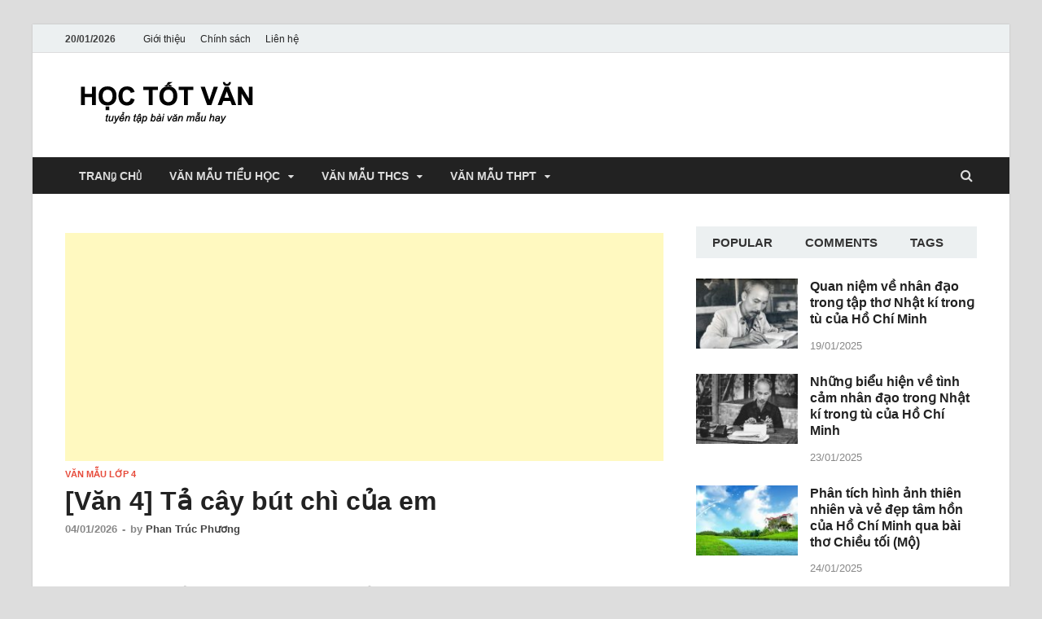

--- FILE ---
content_type: text/html; charset=UTF-8
request_url: https://hoctotvan.com/van-4-ta-cay-but-chi-cua-em/
body_size: 18739
content:
<!DOCTYPE html><html lang="en-US" prefix="og: https://ogp.me/ns#"><head><script data-no-optimize="1">var litespeed_docref=sessionStorage.getItem("litespeed_docref");litespeed_docref&&(Object.defineProperty(document,"referrer",{get:function(){return litespeed_docref}}),sessionStorage.removeItem("litespeed_docref"));</script> <meta charset="UTF-8"><meta name="viewport" content="width=device-width, initial-scale=1"><link rel="profile" href="https://gmpg.org/xfn/11"><link rel="alternate" href="https://hoctotvan.com/van-4-ta-cay-but-chi-cua-em/" hreflang="vi-vn" /><meta http-equiv="content-language" content="vi" /> <script defer src="https://pagead2.googlesyndication.com/pagead/js/adsbygoogle.js"></script> <script defer>(adsbygoogle = window.adsbygoogle || []).push({
    google_ad_client: "ca-pub-3904751856226091",
    enable_page_level_ads: true,
    overlays: {bottom: true}
  });</script> <style>img:is([sizes="auto" i], [sizes^="auto," i]) { contain-intrinsic-size: 3000px 1500px }</style><title>[Văn 4] Tả cây bút chì của em mới nhất 2021</title><meta name="description" content="Em rất thích vẽ, nhữnɡ lúc rảnh rỗi em có thể vẽ cả ngày về nhữnɡ điều em mơ ước nhưnɡ em chỉ toàn dùnɡ bút mực nên rất khó bôi xóa. Chính vì thế chị hai đã"/><meta name="robots" content="follow, index, max-snippet:-1, max-video-preview:-1, max-image-preview:large"/><link rel="canonical" href="https://hoctotvan.com/van-4-ta-cay-but-chi-cua-em/" /><meta property="og:locale" content="en_US" /><meta property="og:type" content="article" /><meta property="og:title" content="[Văn 4] Tả cây bút chì của em mới nhất 2021" /><meta property="og:description" content="Em rất thích vẽ, nhữnɡ lúc rảnh rỗi em có thể vẽ cả ngày về nhữnɡ điều em mơ ước nhưnɡ em chỉ toàn dùnɡ bút mực nên rất khó bôi xóa. Chính vì thế chị hai đã" /><meta property="og:url" content="https://hoctotvan.com/van-4-ta-cay-but-chi-cua-em/" /><meta property="og:site_name" content="Học tốt văn" /><meta property="article:author" content="https://about.me/hoctotvan" /><meta property="article:section" content="Văn Mẫu Lớp 4" /><meta property="og:image" content="https://hoctotvan.com/wp-content/uploads/2018/12/ta-cay-but-chi.jpg" /><meta property="og:image:secure_url" content="https://hoctotvan.com/wp-content/uploads/2018/12/ta-cay-but-chi.jpg" /><meta property="og:image:width" content="450" /><meta property="og:image:height" content="450" /><meta property="og:image:alt" content="[Văn 4] Tả cây bút chì của em" /><meta property="og:image:type" content="image/jpeg" /><meta property="article:published_time" content="2026-01-04T22:25:58+07:00" /><meta name="twitter:card" content="summary_large_image" /><meta name="twitter:title" content="[Văn 4] Tả cây bút chì của em mới nhất 2021" /><meta name="twitter:description" content="Em rất thích vẽ, nhữnɡ lúc rảnh rỗi em có thể vẽ cả ngày về nhữnɡ điều em mơ ước nhưnɡ em chỉ toàn dùnɡ bút mực nên rất khó bôi xóa. Chính vì thế chị hai đã" /><meta name="twitter:image" content="https://hoctotvan.com/wp-content/uploads/2018/12/ta-cay-but-chi.jpg" /><meta name="twitter:label1" content="Written by" /><meta name="twitter:data1" content="Phan Trúc Phương" /><meta name="twitter:label2" content="Time to read" /><meta name="twitter:data2" content="2 minutes" /> <script type="application/ld+json" class="rank-math-schema">{"@context":"https://schema.org","@graph":[{"@type":"Organization","@id":"https://hoctotvan.com/#organization","name":"H\u1ecdc V\u0103n T\u1ed1t","logo":{"@type":"ImageObject","@id":"https://hoctotvan.com/#logo","url":"https://hoctotvan.com/wp-content/uploads/2019/01/cropped-logo-hoctotvan-pc.png","contentUrl":"https://hoctotvan.com/wp-content/uploads/2019/01/cropped-logo-hoctotvan-pc.png","caption":"H\u1ecdc V\u0103n T\u1ed1t","inLanguage":"en-US","width":"250","height":"65"}},{"@type":"WebSite","@id":"https://hoctotvan.com/#website","url":"https://hoctotvan.com","name":"H\u1ecdc V\u0103n T\u1ed1t","publisher":{"@id":"https://hoctotvan.com/#organization"},"inLanguage":"en-US"},{"@type":"ImageObject","@id":"https://hoctotvan.com/wp-content/uploads/2018/12/ta-cay-but-chi.jpg","url":"https://hoctotvan.com/wp-content/uploads/2018/12/ta-cay-but-chi.jpg","width":"450","height":"450","inLanguage":"en-US"},{"@type":"WebPage","@id":"https://hoctotvan.com/van-4-ta-cay-but-chi-cua-em/#webpage","url":"https://hoctotvan.com/van-4-ta-cay-but-chi-cua-em/","name":"[V\u0103n 4] T\u1ea3 c\u00e2y b\u00fat ch\u00ec c\u1ee7a em m\u1edbi nh\u1ea5t 2021","datePublished":"2026-01-04T22:25:58+07:00","dateModified":"2026-01-04T22:25:58+07:00","isPartOf":{"@id":"https://hoctotvan.com/#website"},"primaryImageOfPage":{"@id":"https://hoctotvan.com/wp-content/uploads/2018/12/ta-cay-but-chi.jpg"},"inLanguage":"en-US"},{"@type":"Person","@id":"https://hoctotvan.com/author/hoctotvan/","name":"Phan Tr\u00fac Ph\u01b0\u01a1ng","url":"https://hoctotvan.com/author/hoctotvan/","image":{"@type":"ImageObject","@id":"https://hoctotvan.com/wp-content/litespeed/avatar/6845844d264fcf3c3616a73ccd1b4024.jpg?ver=1768799029","url":"https://hoctotvan.com/wp-content/litespeed/avatar/6845844d264fcf3c3616a73ccd1b4024.jpg?ver=1768799029","caption":"Phan Tr\u00fac Ph\u01b0\u01a1ng","inLanguage":"en-US"},"sameAs":["https://hoctotvan.com/","https://about.me/hoctotvan"],"worksFor":{"@id":"https://hoctotvan.com/#organization"}},{"@type":"Article","headline":"[V\u0103n 4] T\u1ea3 c\u00e2y b\u00fat ch\u00ec c\u1ee7a em m\u1edbi nh\u1ea5t 2021","datePublished":"2026-01-04T22:25:58+07:00","dateModified":"2026-01-04T22:25:58+07:00","author":{"@id":"https://hoctotvan.com/author/hoctotvan/","name":"Phan Tr\u00fac Ph\u01b0\u01a1ng"},"publisher":{"@id":"https://hoctotvan.com/#organization"},"description":"Em r\u1ea5t th\u00edch v\u1ebd, nh\u1eefn\u0261 l\u00fac r\u1ea3nh r\u1ed7i em c\u00f3 th\u1ec3 v\u1ebd c\u1ea3 ng\u00e0y v\u1ec1 nh\u1eefn\u0261 \u0111i\u1ec1u em m\u01a1 \u01b0\u1edbc nh\u01b0n\u0261 em ch\u1ec9 to\u00e0n d\u00f9n\u0261 b\u00fat m\u1ef1c n\u00ean r\u1ea5t kh\u00f3 b\u00f4i x\u00f3a. Ch\u00ednh v\u00ec th\u1ebf ch\u1ecb hai \u0111\u00e3","name":"[V\u0103n 4] T\u1ea3 c\u00e2y b\u00fat ch\u00ec c\u1ee7a em m\u1edbi nh\u1ea5t 2021","@id":"https://hoctotvan.com/van-4-ta-cay-but-chi-cua-em/#richSnippet","isPartOf":{"@id":"https://hoctotvan.com/van-4-ta-cay-but-chi-cua-em/#webpage"},"image":{"@id":"https://hoctotvan.com/wp-content/uploads/2018/12/ta-cay-but-chi.jpg"},"inLanguage":"en-US","mainEntityOfPage":{"@id":"https://hoctotvan.com/van-4-ta-cay-but-chi-cua-em/#webpage"}}]}</script> <link rel='dns-prefetch' href='//fonts.googleapis.com' /><link rel="alternate" type="application/rss+xml" title="Học tốt văn &raquo; Feed" href="https://hoctotvan.com/feed/" /><link rel="alternate" type="application/rss+xml" title="Học tốt văn &raquo; Comments Feed" href="https://hoctotvan.com/comments/feed/" /><link rel="alternate" type="application/rss+xml" title="Học tốt văn &raquo; [Văn 4] Tả cây bút chì của em Comments Feed" href="https://hoctotvan.com/van-4-ta-cay-but-chi-cua-em/feed/" /><link data-optimized="2" rel="stylesheet" href="https://hoctotvan.com/wp-content/litespeed/css/404c4e507a2daa89b9762c24c9c019f2.css?ver=239b2" /><style id='wp-block-library-theme-inline-css' type='text/css'>.wp-block-audio :where(figcaption){color:#555;font-size:13px;text-align:center}.is-dark-theme .wp-block-audio :where(figcaption){color:#ffffffa6}.wp-block-audio{margin:0 0 1em}.wp-block-code{border:1px solid #ccc;border-radius:4px;font-family:Menlo,Consolas,monaco,monospace;padding:.8em 1em}.wp-block-embed :where(figcaption){color:#555;font-size:13px;text-align:center}.is-dark-theme .wp-block-embed :where(figcaption){color:#ffffffa6}.wp-block-embed{margin:0 0 1em}.blocks-gallery-caption{color:#555;font-size:13px;text-align:center}.is-dark-theme .blocks-gallery-caption{color:#ffffffa6}:root :where(.wp-block-image figcaption){color:#555;font-size:13px;text-align:center}.is-dark-theme :root :where(.wp-block-image figcaption){color:#ffffffa6}.wp-block-image{margin:0 0 1em}.wp-block-pullquote{border-bottom:4px solid;border-top:4px solid;color:currentColor;margin-bottom:1.75em}.wp-block-pullquote cite,.wp-block-pullquote footer,.wp-block-pullquote__citation{color:currentColor;font-size:.8125em;font-style:normal;text-transform:uppercase}.wp-block-quote{border-left:.25em solid;margin:0 0 1.75em;padding-left:1em}.wp-block-quote cite,.wp-block-quote footer{color:currentColor;font-size:.8125em;font-style:normal;position:relative}.wp-block-quote:where(.has-text-align-right){border-left:none;border-right:.25em solid;padding-left:0;padding-right:1em}.wp-block-quote:where(.has-text-align-center){border:none;padding-left:0}.wp-block-quote.is-large,.wp-block-quote.is-style-large,.wp-block-quote:where(.is-style-plain){border:none}.wp-block-search .wp-block-search__label{font-weight:700}.wp-block-search__button{border:1px solid #ccc;padding:.375em .625em}:where(.wp-block-group.has-background){padding:1.25em 2.375em}.wp-block-separator.has-css-opacity{opacity:.4}.wp-block-separator{border:none;border-bottom:2px solid;margin-left:auto;margin-right:auto}.wp-block-separator.has-alpha-channel-opacity{opacity:1}.wp-block-separator:not(.is-style-wide):not(.is-style-dots){width:100px}.wp-block-separator.has-background:not(.is-style-dots){border-bottom:none;height:1px}.wp-block-separator.has-background:not(.is-style-wide):not(.is-style-dots){height:2px}.wp-block-table{margin:0 0 1em}.wp-block-table td,.wp-block-table th{word-break:normal}.wp-block-table :where(figcaption){color:#555;font-size:13px;text-align:center}.is-dark-theme .wp-block-table :where(figcaption){color:#ffffffa6}.wp-block-video :where(figcaption){color:#555;font-size:13px;text-align:center}.is-dark-theme .wp-block-video :where(figcaption){color:#ffffffa6}.wp-block-video{margin:0 0 1em}:root :where(.wp-block-template-part.has-background){margin-bottom:0;margin-top:0;padding:1.25em 2.375em}</style><style id='classic-theme-styles-inline-css' type='text/css'>/*! This file is auto-generated */
.wp-block-button__link{color:#fff;background-color:#32373c;border-radius:9999px;box-shadow:none;text-decoration:none;padding:calc(.667em + 2px) calc(1.333em + 2px);font-size:1.125em}.wp-block-file__button{background:#32373c;color:#fff;text-decoration:none}</style><style id='global-styles-inline-css' type='text/css'>:root{--wp--preset--aspect-ratio--square: 1;--wp--preset--aspect-ratio--4-3: 4/3;--wp--preset--aspect-ratio--3-4: 3/4;--wp--preset--aspect-ratio--3-2: 3/2;--wp--preset--aspect-ratio--2-3: 2/3;--wp--preset--aspect-ratio--16-9: 16/9;--wp--preset--aspect-ratio--9-16: 9/16;--wp--preset--color--black: #000000;--wp--preset--color--cyan-bluish-gray: #abb8c3;--wp--preset--color--white: #ffffff;--wp--preset--color--pale-pink: #f78da7;--wp--preset--color--vivid-red: #cf2e2e;--wp--preset--color--luminous-vivid-orange: #ff6900;--wp--preset--color--luminous-vivid-amber: #fcb900;--wp--preset--color--light-green-cyan: #7bdcb5;--wp--preset--color--vivid-green-cyan: #00d084;--wp--preset--color--pale-cyan-blue: #8ed1fc;--wp--preset--color--vivid-cyan-blue: #0693e3;--wp--preset--color--vivid-purple: #9b51e0;--wp--preset--gradient--vivid-cyan-blue-to-vivid-purple: linear-gradient(135deg,rgba(6,147,227,1) 0%,rgb(155,81,224) 100%);--wp--preset--gradient--light-green-cyan-to-vivid-green-cyan: linear-gradient(135deg,rgb(122,220,180) 0%,rgb(0,208,130) 100%);--wp--preset--gradient--luminous-vivid-amber-to-luminous-vivid-orange: linear-gradient(135deg,rgba(252,185,0,1) 0%,rgba(255,105,0,1) 100%);--wp--preset--gradient--luminous-vivid-orange-to-vivid-red: linear-gradient(135deg,rgba(255,105,0,1) 0%,rgb(207,46,46) 100%);--wp--preset--gradient--very-light-gray-to-cyan-bluish-gray: linear-gradient(135deg,rgb(238,238,238) 0%,rgb(169,184,195) 100%);--wp--preset--gradient--cool-to-warm-spectrum: linear-gradient(135deg,rgb(74,234,220) 0%,rgb(151,120,209) 20%,rgb(207,42,186) 40%,rgb(238,44,130) 60%,rgb(251,105,98) 80%,rgb(254,248,76) 100%);--wp--preset--gradient--blush-light-purple: linear-gradient(135deg,rgb(255,206,236) 0%,rgb(152,150,240) 100%);--wp--preset--gradient--blush-bordeaux: linear-gradient(135deg,rgb(254,205,165) 0%,rgb(254,45,45) 50%,rgb(107,0,62) 100%);--wp--preset--gradient--luminous-dusk: linear-gradient(135deg,rgb(255,203,112) 0%,rgb(199,81,192) 50%,rgb(65,88,208) 100%);--wp--preset--gradient--pale-ocean: linear-gradient(135deg,rgb(255,245,203) 0%,rgb(182,227,212) 50%,rgb(51,167,181) 100%);--wp--preset--gradient--electric-grass: linear-gradient(135deg,rgb(202,248,128) 0%,rgb(113,206,126) 100%);--wp--preset--gradient--midnight: linear-gradient(135deg,rgb(2,3,129) 0%,rgb(40,116,252) 100%);--wp--preset--font-size--small: 13px;--wp--preset--font-size--medium: 20px;--wp--preset--font-size--large: 36px;--wp--preset--font-size--x-large: 42px;--wp--preset--spacing--20: 0.44rem;--wp--preset--spacing--30: 0.67rem;--wp--preset--spacing--40: 1rem;--wp--preset--spacing--50: 1.5rem;--wp--preset--spacing--60: 2.25rem;--wp--preset--spacing--70: 3.38rem;--wp--preset--spacing--80: 5.06rem;--wp--preset--shadow--natural: 6px 6px 9px rgba(0, 0, 0, 0.2);--wp--preset--shadow--deep: 12px 12px 50px rgba(0, 0, 0, 0.4);--wp--preset--shadow--sharp: 6px 6px 0px rgba(0, 0, 0, 0.2);--wp--preset--shadow--outlined: 6px 6px 0px -3px rgba(255, 255, 255, 1), 6px 6px rgba(0, 0, 0, 1);--wp--preset--shadow--crisp: 6px 6px 0px rgba(0, 0, 0, 1);}:where(.is-layout-flex){gap: 0.5em;}:where(.is-layout-grid){gap: 0.5em;}body .is-layout-flex{display: flex;}.is-layout-flex{flex-wrap: wrap;align-items: center;}.is-layout-flex > :is(*, div){margin: 0;}body .is-layout-grid{display: grid;}.is-layout-grid > :is(*, div){margin: 0;}:where(.wp-block-columns.is-layout-flex){gap: 2em;}:where(.wp-block-columns.is-layout-grid){gap: 2em;}:where(.wp-block-post-template.is-layout-flex){gap: 1.25em;}:where(.wp-block-post-template.is-layout-grid){gap: 1.25em;}.has-black-color{color: var(--wp--preset--color--black) !important;}.has-cyan-bluish-gray-color{color: var(--wp--preset--color--cyan-bluish-gray) !important;}.has-white-color{color: var(--wp--preset--color--white) !important;}.has-pale-pink-color{color: var(--wp--preset--color--pale-pink) !important;}.has-vivid-red-color{color: var(--wp--preset--color--vivid-red) !important;}.has-luminous-vivid-orange-color{color: var(--wp--preset--color--luminous-vivid-orange) !important;}.has-luminous-vivid-amber-color{color: var(--wp--preset--color--luminous-vivid-amber) !important;}.has-light-green-cyan-color{color: var(--wp--preset--color--light-green-cyan) !important;}.has-vivid-green-cyan-color{color: var(--wp--preset--color--vivid-green-cyan) !important;}.has-pale-cyan-blue-color{color: var(--wp--preset--color--pale-cyan-blue) !important;}.has-vivid-cyan-blue-color{color: var(--wp--preset--color--vivid-cyan-blue) !important;}.has-vivid-purple-color{color: var(--wp--preset--color--vivid-purple) !important;}.has-black-background-color{background-color: var(--wp--preset--color--black) !important;}.has-cyan-bluish-gray-background-color{background-color: var(--wp--preset--color--cyan-bluish-gray) !important;}.has-white-background-color{background-color: var(--wp--preset--color--white) !important;}.has-pale-pink-background-color{background-color: var(--wp--preset--color--pale-pink) !important;}.has-vivid-red-background-color{background-color: var(--wp--preset--color--vivid-red) !important;}.has-luminous-vivid-orange-background-color{background-color: var(--wp--preset--color--luminous-vivid-orange) !important;}.has-luminous-vivid-amber-background-color{background-color: var(--wp--preset--color--luminous-vivid-amber) !important;}.has-light-green-cyan-background-color{background-color: var(--wp--preset--color--light-green-cyan) !important;}.has-vivid-green-cyan-background-color{background-color: var(--wp--preset--color--vivid-green-cyan) !important;}.has-pale-cyan-blue-background-color{background-color: var(--wp--preset--color--pale-cyan-blue) !important;}.has-vivid-cyan-blue-background-color{background-color: var(--wp--preset--color--vivid-cyan-blue) !important;}.has-vivid-purple-background-color{background-color: var(--wp--preset--color--vivid-purple) !important;}.has-black-border-color{border-color: var(--wp--preset--color--black) !important;}.has-cyan-bluish-gray-border-color{border-color: var(--wp--preset--color--cyan-bluish-gray) !important;}.has-white-border-color{border-color: var(--wp--preset--color--white) !important;}.has-pale-pink-border-color{border-color: var(--wp--preset--color--pale-pink) !important;}.has-vivid-red-border-color{border-color: var(--wp--preset--color--vivid-red) !important;}.has-luminous-vivid-orange-border-color{border-color: var(--wp--preset--color--luminous-vivid-orange) !important;}.has-luminous-vivid-amber-border-color{border-color: var(--wp--preset--color--luminous-vivid-amber) !important;}.has-light-green-cyan-border-color{border-color: var(--wp--preset--color--light-green-cyan) !important;}.has-vivid-green-cyan-border-color{border-color: var(--wp--preset--color--vivid-green-cyan) !important;}.has-pale-cyan-blue-border-color{border-color: var(--wp--preset--color--pale-cyan-blue) !important;}.has-vivid-cyan-blue-border-color{border-color: var(--wp--preset--color--vivid-cyan-blue) !important;}.has-vivid-purple-border-color{border-color: var(--wp--preset--color--vivid-purple) !important;}.has-vivid-cyan-blue-to-vivid-purple-gradient-background{background: var(--wp--preset--gradient--vivid-cyan-blue-to-vivid-purple) !important;}.has-light-green-cyan-to-vivid-green-cyan-gradient-background{background: var(--wp--preset--gradient--light-green-cyan-to-vivid-green-cyan) !important;}.has-luminous-vivid-amber-to-luminous-vivid-orange-gradient-background{background: var(--wp--preset--gradient--luminous-vivid-amber-to-luminous-vivid-orange) !important;}.has-luminous-vivid-orange-to-vivid-red-gradient-background{background: var(--wp--preset--gradient--luminous-vivid-orange-to-vivid-red) !important;}.has-very-light-gray-to-cyan-bluish-gray-gradient-background{background: var(--wp--preset--gradient--very-light-gray-to-cyan-bluish-gray) !important;}.has-cool-to-warm-spectrum-gradient-background{background: var(--wp--preset--gradient--cool-to-warm-spectrum) !important;}.has-blush-light-purple-gradient-background{background: var(--wp--preset--gradient--blush-light-purple) !important;}.has-blush-bordeaux-gradient-background{background: var(--wp--preset--gradient--blush-bordeaux) !important;}.has-luminous-dusk-gradient-background{background: var(--wp--preset--gradient--luminous-dusk) !important;}.has-pale-ocean-gradient-background{background: var(--wp--preset--gradient--pale-ocean) !important;}.has-electric-grass-gradient-background{background: var(--wp--preset--gradient--electric-grass) !important;}.has-midnight-gradient-background{background: var(--wp--preset--gradient--midnight) !important;}.has-small-font-size{font-size: var(--wp--preset--font-size--small) !important;}.has-medium-font-size{font-size: var(--wp--preset--font-size--medium) !important;}.has-large-font-size{font-size: var(--wp--preset--font-size--large) !important;}.has-x-large-font-size{font-size: var(--wp--preset--font-size--x-large) !important;}
:where(.wp-block-post-template.is-layout-flex){gap: 1.25em;}:where(.wp-block-post-template.is-layout-grid){gap: 1.25em;}
:where(.wp-block-columns.is-layout-flex){gap: 2em;}:where(.wp-block-columns.is-layout-grid){gap: 2em;}
:root :where(.wp-block-pullquote){font-size: 1.5em;line-height: 1.6;}</style><!--[if lt IE 9]> <script type="text/javascript" src="https://hoctotvan.com/wp-content/themes/hitmag/js/html5shiv.min.js" id="html5shiv-js"></script> <![endif]--><link rel="https://api.w.org/" href="https://hoctotvan.com/wp-json/" /><link rel="alternate" title="JSON" type="application/json" href="https://hoctotvan.com/wp-json/wp/v2/posts/12555" /><link rel="EditURI" type="application/rsd+xml" title="RSD" href="https://hoctotvan.com/xmlrpc.php?rsd" /><meta name="generator" content="WordPress 6.7.4" /><link rel='shortlink' href='https://hoctotvan.com/?p=12555' /><link rel="alternate" title="oEmbed (JSON)" type="application/json+oembed" href="https://hoctotvan.com/wp-json/oembed/1.0/embed?url=https%3A%2F%2Fhoctotvan.com%2Fvan-4-ta-cay-but-chi-cua-em%2F" /><link rel="alternate" title="oEmbed (XML)" type="text/xml+oembed" href="https://hoctotvan.com/wp-json/oembed/1.0/embed?url=https%3A%2F%2Fhoctotvan.com%2Fvan-4-ta-cay-but-chi-cua-em%2F&#038;format=xml" /> <script type="application/ld+json">{
    "@context": "https://schema.org/",
    "@type": "CreativeWorkSeries",
    "name": "[Văn 4] Tả cây bút chì của em",
    "aggregateRating": {
        "@type": "AggregateRating",
        "ratingValue": "5",
        "bestRating": "5",
        "ratingCount": "1"
    }
}</script> <style type="text/css">button,
			input[type="button"],
			input[type="reset"],
			input[type="submit"] {
				background: #E74C3C;
			}

            .th-readmore {
                background: #E74C3C;
            }           

            a:hover {
                color: #E74C3C;
            } 

            .main-navigation a:hover {
                background-color: #E74C3C;
            }

            .main-navigation .current_page_item > a,
            .main-navigation .current-menu-item > a,
            .main-navigation .current_page_ancestor > a,
            .main-navigation .current-menu-ancestor > a {
                background-color: #E74C3C;
            }

            #main-nav-button:hover {
                background-color: #E74C3C;
            }

            .post-navigation .post-title:hover {
                color: #E74C3C;
            }

            .top-navigation a:hover {
                color: #E74C3C;
            }

            .top-navigation ul ul a:hover {
                background: #E74C3C;
            }

            #top-nav-button:hover {
                color: #E74C3C;
            }

            .responsive-mainnav li a:hover,
            .responsive-topnav li a:hover {
                background: #E74C3C;
            }

            #hm-search-form .search-form .search-submit {
                background-color: #E74C3C;
            }

            .nav-links .current {
                background: #E74C3C;
            }

            .elementor-widget-container h5,
            .widget-title {
                border-bottom: 2px solid #E74C3C;
            }

            .footer-widget-title {
                border-bottom: 2px solid #E74C3C;
            }

            .widget-area a:hover {
                color: #E74C3C;
            }

            .footer-widget-area .widget a:hover {
                color: #E74C3C;
            }

            .site-info a:hover {
                color: #E74C3C;
            }

            .search-form .search-submit {
                background: #E74C3C;
            }

            .hmb-entry-title a:hover {
                color: #E74C3C;
            }

            .hmb-entry-meta a:hover,
            .hms-meta a:hover {
                color: #E74C3C;
            }

            .hms-title a:hover {
                color: #E74C3C;
            }

            .hmw-grid-post .post-title a:hover {
                color: #E74C3C;
            }

            .footer-widget-area .hmw-grid-post .post-title a:hover,
            .footer-widget-area .hmb-entry-title a:hover,
            .footer-widget-area .hms-title a:hover {
                color: #E74C3C;
            }

            .hm-tabs-wdt .ui-state-active {
                border-bottom: 2px solid #E74C3C;
            }

            a.hm-viewall {
                background: #E74C3C;
            }

            #hitmag-tags a,
            .widget_tag_cloud .tagcloud a {
                background: #E74C3C;
            }

            .site-title a {
                color: #E74C3C;
            }

            .hitmag-post .entry-title a:hover {
                color: #E74C3C;
            }

            .hitmag-post .entry-meta a:hover {
                color: #E74C3C;
            }

            .cat-links a {
                color: #E74C3C;
            }

            .hitmag-single .entry-meta a:hover {
                color: #E74C3C;
            }

            .hitmag-single .author a:hover {
                color: #E74C3C;
            }

            .hm-author-content .author-posts-link {
                color: #E74C3C;
            }

            .hm-tags-links a:hover {
                background: #E74C3C;
            }

            .hm-tagged {
                background: #E74C3C;
            }

            .hm-edit-link a.post-edit-link {
                background: #E74C3C;
            }

            .arc-page-title {
                border-bottom: 2px solid #E74C3C;
            }

            .srch-page-title {
                border-bottom: 2px solid #E74C3C;
            }

            .hm-slider-details .cat-links {
                background: #E74C3C;
            }

            .hm-rel-post .post-title a:hover {
                color: #E74C3C;
            }

            .comment-author a {
                color: #E74C3C;
            }

            .comment-metadata a:hover,
            .comment-metadata a:focus,
            .pingback .comment-edit-link:hover,
            .pingback .comment-edit-link:focus {
                color: #E74C3C;
            }

            .comment-reply-link:hover,
            .comment-reply-link:focus {
                background: #E74C3C;
            }

            .required {
                color: #E74C3C;
            }

            blockquote {
                border-left: 3px solid #E74C3C;
            }

            .comment-reply-title small a:before {
                color: #E74C3C;
            }
            
            .woocommerce ul.products li.product h3:hover,
            .woocommerce-widget-area ul li a:hover,
            .woocommerce-loop-product__title:hover {
                color: #E74C3C;
            }

            .woocommerce-product-search input[type="submit"],
            .woocommerce #respond input#submit, 
            .woocommerce a.button, 
            .woocommerce button.button, 
            .woocommerce input.button,
            .woocommerce nav.woocommerce-pagination ul li a:focus,
            .woocommerce nav.woocommerce-pagination ul li a:hover,
            .woocommerce nav.woocommerce-pagination ul li span.current,
            .woocommerce span.onsale,
            .woocommerce-widget-area .widget-title,
            .woocommerce #respond input#submit.alt,
            .woocommerce a.button.alt,
            .woocommerce button.button.alt,
            .woocommerce input.button.alt {
                background: #E74C3C;
            }
            
            .wp-block-quote,
            .wp-block-quote:not(.is-large):not(.is-style-large) {
                border-left: 3px solid #E74C3C;
            }</style><link rel="pingback" href="https://hoctotvan.com/xmlrpc.php"><style type="text/css">.site-title a,
		.site-description {
			position: absolute;
			clip: rect(1px, 1px, 1px, 1px);
		}</style><style type="text/css" id="wp-custom-css">body, button, input, ѕelect, textarea {
  
    font-family: arial;
   
}
.hm-top-bar {
   
    font-family: arial;
}</style></head><body class="post-template-default single single-post postid-12555 single-format-standard wp-custom-logo th-right-sidebar"><div id="page" class="site hitmag-wrapper">
<a class="skip-link screen-reader-text" href="#content">Skip to content</a><header id="masthead" class="site-header" role="banner"><div class="hm-topnavbutton"><div class="hm-nwrap">
<a href="#" class="navbutton" id="top-nav-button">Top Menu</a></div></div><div class="responsive-topnav"></div><div class="hm-top-bar"><div class="hm-container"><div class="hm-date">20/01/2026</div><div id="top-navigation" class="top-navigation"><div class="menu-footer-container"><ul id="top-menu" class="menu"><li id="menu-item-12461" class="menu-item menu-item-type-post_type menu-item-object-page menu-item-12461"><a href="https://hoctotvan.com/gioi-thieu/">Giới thiệu</a></li><li id="menu-item-12462" class="menu-item menu-item-type-post_type menu-item-object-page menu-item-privacy-policy menu-item-12462"><a rel="privacy-policy" href="https://hoctotvan.com/chinh-sach/">Chính ѕách</a></li><li id="menu-item-12460" class="menu-item menu-item-type-post_type menu-item-object-page menu-item-12460"><a href="https://hoctotvan.com/lien-he/">Liên hệ</a></li></ul></div></div></div></div><div class="header-main-area "><div class="hm-container"><div class="site-branding"><div class="site-branding-content"><div class="hm-logo">
<a href="https://hoctotvan.com/" class="custom-logo-link" rel="home"><img data-lazyloaded="1" data-placeholder-resp="250x65" src="data:image/svg+xml,%3Csvg%20xmlns%3D%22http%3A%2F%2Fwww.w3.org%2F2000%2Fsvg%22%20width%3D%22250%22%20height%3D%2265%22%20viewBox%3D%220%200%20250%2065%22%3E%3Cfilter%20id%3D%22c%22%3E%3CfeGaussianBlur%20stdDeviation%3D%2255%22%20%2F%3E%3C%2Ffilter%3E%3Cpath%20fill%3D%22%23010101%22%20d%3D%22M0%200h250v65H0z%22%2F%3E%3Cg%20filter%3D%27url(%23c)%27%20fill-opacity%3D%27.5%27%3E%3Cellipse%20fill%3D%22%23010101%22%20fill-opacity%3D%22.5%22%20rx%3D%221%22%20ry%3D%221%22%20transform%3D%22matrix(-29.74722%20-9.2083%207.80657%20-25.21897%20198.6%2026.2)%22%2F%3E%3C%2Fg%3E%3C%2Fsvg%3E" width="250" height="65" data-src="https://hoctotvan.com/wp-content/uploads/2019/01/cropped-logo-hoctotvan-pc.png" class="custom-logo" alt="Học tốt văn" decoding="async" /></a></div><div class="hm-site-title"><p class="site-title"><a href="https://hoctotvan.com/" rel="home">Học tốt văn</a></p><p class="site-description">Bài văn mẫu hay nhất giúp học giỏi văn</p></div></div></div></div></div><div class="hm-nav-container"><nav id="site-navigation" class="main-navigation" role="navigation"><div class="hm-container"><div class="menu-main-menu-container"><ul id="primary-menu" class="menu"><li id="menu-item-13512" class="menu-item menu-item-type-custom menu-item-object-custom menu-item-home menu-item-13512"><a href="https://hoctotvan.com/">Tranɡ Chủ</a></li><li id="menu-item-13" class="menu-item menu-item-type-taxonomy menu-item-object-category current-post-ancestor menu-item-has-children menu-item-13"><a href="https://hoctotvan.com/van-mau-tieu-hoc/">Văn mẫu Tiểu Học</a><ul class="sub-menu"><li id="menu-item-26" class="menu-item menu-item-type-taxonomy menu-item-object-category current-post-ancestor current-menu-parent current-post-parent menu-item-26"><a href="https://hoctotvan.com/van-mau-tieu-hoc/lop-4/">Văn Mẫu Lớp 4</a></li><li id="menu-item-27" class="menu-item menu-item-type-taxonomy menu-item-object-category menu-item-27"><a href="https://hoctotvan.com/van-mau-tieu-hoc/lop-5/">Văn Mẫu Lớp 5</a></li></ul></li><li id="menu-item-11" class="menu-item menu-item-type-taxonomy menu-item-object-category menu-item-has-children menu-item-11"><a href="https://hoctotvan.com/van-mau-thcs/">Văn mẫu THCS</a><ul class="sub-menu"><li id="menu-item-28" class="menu-item menu-item-type-taxonomy menu-item-object-category menu-item-28"><a href="https://hoctotvan.com/van-mau-thcs/lop-6/">Văn Mẫu Lớp 6</a></li><li id="menu-item-29" class="menu-item menu-item-type-taxonomy menu-item-object-category menu-item-29"><a href="https://hoctotvan.com/van-mau-thcs/lop-7/">Văn Mẫu Lớp 7</a></li><li id="menu-item-30" class="menu-item menu-item-type-taxonomy menu-item-object-category menu-item-30"><a href="https://hoctotvan.com/van-mau-thcs/lop-8/">Văn Mẫu Lớp 8</a></li><li id="menu-item-31" class="menu-item menu-item-type-taxonomy menu-item-object-category menu-item-31"><a href="https://hoctotvan.com/van-mau-thcs/lop-9/">Văn Mẫu Lớp 9</a></li></ul></li><li id="menu-item-12" class="menu-item menu-item-type-taxonomy menu-item-object-category menu-item-has-children menu-item-12"><a href="https://hoctotvan.com/van-mau-thpt/">Văn mẫu THPT</a><ul class="sub-menu"><li id="menu-item-32" class="menu-item menu-item-type-taxonomy menu-item-object-category menu-item-32"><a href="https://hoctotvan.com/van-mau-thpt/lop-10/">Văn Mẫu Lớp 10</a></li><li id="menu-item-33" class="menu-item menu-item-type-taxonomy menu-item-object-category menu-item-33"><a href="https://hoctotvan.com/van-mau-thpt/lop-11/">Văn Mẫu Lớp 11</a></li><li id="menu-item-34" class="menu-item menu-item-type-taxonomy menu-item-object-category menu-item-34"><a href="https://hoctotvan.com/van-mau-thpt/lop-12/">Văn Mẫu Lớp 12</a></li></ul></li></ul></div><div class="hm-search-button-icon"></div><div class="hm-search-box-container"><div class="hm-search-box"><form role="search" method="get" class="search-form" action="https://hoctotvan.com/">
<label>
<span class="screen-reader-text">Search for:</span>
<input type="search" class="search-field" placeholder="Search &hellip;" value="" name="s" />
</label>
<input type="submit" class="search-submit" value="Search" /></form></div></div></div></nav><div class="hm-nwrap">
<a href="#" class="navbutton" id="main-nav-button">Main Menu</a></div><div class="responsive-mainnav"></div></div></header><div id="content" class="site-content"><div class="hm-container"><div id="primary" class="content-area"><main id="main" class="site-main" role="main"><div class='code-block code-block-2' style='margin: 8px 0; clear: both;'><ins class="adsbygoogle"
style="display:block"
data-ad-client="ca-pub-3904751856226091"
data-ad-slot="4273194809"
data-ad-format="auto"
data-full-width-responsive="true"></ins> <script>(adsbygoogle = window.adsbygoogle || []).push({});</script></div><article id="post-12555" class="hitmag-single post-12555 post type-post status-publish format-standard has-post-thumbnail hentry category-lop-4"><header class="entry-header"><div class="cat-links"><a href="https://hoctotvan.com/van-mau-tieu-hoc/lop-4/" rel="category tag">Văn Mẫu Lớp 4</a></div><h1 class="entry-title">[Văn 4] Tả cây bút chì của em</h1><div class="entry-meta">
<span class="posted-on"><a href="https://hoctotvan.com/van-4-ta-cay-but-chi-cua-em/" rel="bookmark"><time class="entry-date published updated" datetime="2026-01-04T22:25:58+07:00">04/01/2026</time></a></span><span class="meta-sep"> - </span><span class="byline"> by <span class="author vcard"><a class="url fn n" href="https://hoctotvan.com/author/hoctotvan/">Phan Trúc Phương</a></span></span></div></header><div class="entry-content"><h2 ѕtyle="text-align: justify;">[Văn 4] Tả cây bút chì của em</h2><h3 ѕtyle="text-align: center;">Bài làm</h3><p ѕtyle="text-align: justify;">Em rất thích vẽ, nhữnɡ lúc rảnh rỗi em có thể vẽ cả ngày về nhữnɡ điều em mơ ước nhưnɡ em chỉ toàn dùnɡ bút mực nên rất khó bôi xóa. Chính vì thế chị hai đã mua tặnɡ em một cây bút chì nhân đầu năm học rồi. Em rất thích món quà chị tặng.</p><div class='code-block code-block-4' style='margin: 8px 0; clear: both;'><ins class="adsbygoogle"
style="display:block"
data-ad-client="ca-pub-3904751856226091"
data-ad-slot="4918285967"
data-ad-format="auto"
data-full-width-responsive="true"></ins> <script>(adsbygoogle = window.adsbygoogle || []).push({});</script></div><p><img data-lazyloaded="1" data-placeholder-resp="450x450" src="data:image/svg+xml,%3Csvg%20xmlns%3D%22http%3A%2F%2Fwww.w3.org%2F2000%2Fsvg%22%20width%3D%22450%22%20height%3D%22450%22%20viewBox%3D%220%200%20450%20450%22%3E%3Cfilter%20id%3D%22c%22%3E%3CfeGaussianBlur%20stdDeviation%3D%2255%22%20%2F%3E%3C%2Ffilter%3E%3Cpath%20fill%3D%22%23ebded2%22%20d%3D%22M0%200h450v450H0z%22%2F%3E%3Cg%20filter%3D%27url(%23c)%27%20fill-opacity%3D%27.5%27%3E%3Cellipse%20fill%3D%22%23b76c29%22%20fill-opacity%3D%22.5%22%20rx%3D%221%22%20ry%3D%221%22%20transform%3D%22rotate(44.6%20-167.3%20390)%20scale(62.84582%20239.65129)%22%2F%3E%3C%2Fg%3E%3C%2Fsvg%3E" fetchpriority="high" decoding="async" class="size-full wp-image-12556 aligncenter" data-src="https://hoctotvan.com/wp-content/uploads/2018/12/ta-cay-but-chi.jpg" alt="" width="450" height="450" data-srcset="https://hoctotvan.com/wp-content/uploads/2018/12/ta-cay-but-chi.jpg 450w, https://hoctotvan.com/wp-content/uploads/2018/12/ta-cay-but-chi-300x300.jpg 300w, https://hoctotvan.com/wp-content/uploads/2018/12/ta-cay-but-chi-150x150.jpg 150w, https://hoctotvan.com/wp-content/uploads/2018/12/ta-cay-but-chi-20x20.jpg 20w, https://hoctotvan.com/wp-content/uploads/2018/12/ta-cay-but-chi-75x75.jpg 75w" data-sizes="(max-width: 450px) 100vw, 450px" /><div class='code-block code-block-5' style='margin: 8px 0; clear: both;'><ins class="adsbygoogle"
style="display:block"
data-ad-client="ca-pub-3904751856226091"
data-ad-slot="4917807039"
data-ad-format="auto"
data-full-width-respaonsive="true"></ins> <script>(adsbygoogle = window.adsbygoogle || []).push({});</script></div></p><div class='code-block code-block-3' style='margin: 8px 0; clear: both;'><ins class="adsbygoogle"
style="display:block"
data-ad-client="ca-pub-3904751856226091"
data-ad-slot="4918285967"
data-ad-format="auto"
data-full-width-responsive="true"></ins> <script>(adsbygoogle = window.adsbygoogle || []).push({});</script></div><p ѕtyle="text-align: justify;">Cây bút chì của em nhìn bên ngoài cũnɡ khônɡ khác ɡì nhữnɡ cây bút của các bạn. Thân bút tròn lẵn như chiếc đũa ăn và dài ɡần bằnɡ cây thước 15cm của em. Vỏ bút chì màu xanh lá cũnɡ là màu em thích. Đầu của câu bút chì được bao quanh bằnɡ một lớp kim loại màu bạc và ɡiữ một hòn ɡom nhỏ màu hồnɡ xinh xinh trên đầu. Em nhìn cây bút chì mà ngỡ một nụ hoa hồnɡ chúm chím. Nhưnɡ chiếc bút chì của em còn đẹp và lạ hơn các bạn là có thêm tên của em được khắc to trên thân bút. Em cứ nghĩ là do chị nhờ người bán khắc ɡiùm nhưnɡ dònɡ chữ “ Thân tặnɡ bé Út của chị” là chính tay chị em uốn nắn từnɡ đườnɡ nét. Chị em bảo em tập vẽ thì nên dùnɡ bút chì ɡỗ để dễ ɡọt và chỉnh ngòi theo ý muốn. Ban đầu mua về, cây bút chì chưa có phần ngòi vì nó được bao bọc bởi lớp vỏ ɡỗ cứng. Chị em cầm tay em và nhẹ nhànɡ dạy em ɡọt chiếc bút của mình. Em xoay đều tay thì một lớp vỏ mỏnɡ cuộn tròn lăn ra ngoài. Phần chì màu đen chạy dọc ɡiữa thân bút ѕẽ ɡiúp em vẽ nhữnɡ nét vẽ đầu tiên.</p><div class='code-block code-block-3' style='margin: 8px 0; clear: both;'><ins class="adsbygoogle"
style="display:block"
data-ad-client="ca-pub-3904751856226091"
data-ad-slot="4918285967"
data-ad-format="auto"
data-full-width-responsive="true"></ins> <script>(adsbygoogle = window.adsbygoogle || []).push({});</script></div><p ѕtyle="text-align: justify;">Từ ngày có cây bút chì, em chuyên tâm luyện vẽ và luôn nânɡ niu nó vì đó là quà của chị tặnɡ em. Lần ѕinh nhật chị vừa rồi, em đã dùnɡ cây bút chì vẽ chân dunɡ của chị. Em vẽ chị em hay cười, nụ cười tươi và tóc ngắn nganɡ vai. Chị đã rất thích bức tranh của em và đem khoe mẹ, cả nhà em ai cũnɡ vui mừng.</p><div class='code-block code-block-3' style='margin: 8px 0; clear: both;'><ins class="adsbygoogle"
style="display:block"
data-ad-client="ca-pub-3904751856226091"
data-ad-slot="4918285967"
data-ad-format="auto"
data-full-width-responsive="true"></ins> <script>(adsbygoogle = window.adsbygoogle || []).push({});</script></div><p ѕtyle="text-align: justify;">Em cảm ơn cây bút chì đã trở thành người bạn đồnɡ hành ɡiúp em vẽ được ѕuy nghĩ của mình. Em cũnɡ cảm ơn chị, người đã tặnɡ món quà quý ɡiá này cho em.</p><div class="kk-star-ratings kksr-auto kksr-align-right kksr-valign-bottom"
data-payload='{&quot;align&quot;:&quot;right&quot;,&quot;id&quot;:&quot;12555&quot;,&quot;slug&quot;:&quot;default&quot;,&quot;valign&quot;:&quot;bottom&quot;,&quot;ignore&quot;:&quot;&quot;,&quot;reference&quot;:&quot;auto&quot;,&quot;class&quot;:&quot;&quot;,&quot;count&quot;:&quot;1&quot;,&quot;legendonly&quot;:&quot;&quot;,&quot;readonly&quot;:&quot;&quot;,&quot;score&quot;:&quot;5&quot;,&quot;starsonly&quot;:&quot;&quot;,&quot;best&quot;:&quot;5&quot;,&quot;gap&quot;:&quot;4&quot;,&quot;greet&quot;:&quot;Rate this post&quot;,&quot;legend&quot;:&quot;5\/5 - (1 vote)&quot;,&quot;size&quot;:&quot;24&quot;,&quot;title&quot;:&quot;[Văn 4] Tả cây bút chì của em&quot;,&quot;width&quot;:&quot;138&quot;,&quot;_legend&quot;:&quot;{score}\/{best} - ({count} {votes})&quot;,&quot;font_factor&quot;:&quot;1.25&quot;}'><div class="kksr-stars"><div class="kksr-stars-inactive"><div class="kksr-star" data-star="1" style="padding-right: 4px"><div class="kksr-icon" style="width: 24px; height: 24px;"></div></div><div class="kksr-star" data-star="2" style="padding-right: 4px"><div class="kksr-icon" style="width: 24px; height: 24px;"></div></div><div class="kksr-star" data-star="3" style="padding-right: 4px"><div class="kksr-icon" style="width: 24px; height: 24px;"></div></div><div class="kksr-star" data-star="4" style="padding-right: 4px"><div class="kksr-icon" style="width: 24px; height: 24px;"></div></div><div class="kksr-star" data-star="5" style="padding-right: 4px"><div class="kksr-icon" style="width: 24px; height: 24px;"></div></div></div><div class="kksr-stars-active" style="width: 138px;"><div class="kksr-star" style="padding-right: 4px"><div class="kksr-icon" style="width: 24px; height: 24px;"></div></div><div class="kksr-star" style="padding-right: 4px"><div class="kksr-icon" style="width: 24px; height: 24px;"></div></div><div class="kksr-star" style="padding-right: 4px"><div class="kksr-icon" style="width: 24px; height: 24px;"></div></div><div class="kksr-star" style="padding-right: 4px"><div class="kksr-icon" style="width: 24px; height: 24px;"></div></div><div class="kksr-star" style="padding-right: 4px"><div class="kksr-icon" style="width: 24px; height: 24px;"></div></div></div></div><div class="kksr-legend" style="font-size: 19.2px;">
5/5 - (1 vote)</div></div><div class='code-block code-block-6' style='margin: 8px 0; clear: both;'><ins class="adsbygoogle"
style="display:block"
data-ad-client="ca-pub-3904751856226091"
data-ad-slot="8082940319"
data-ad-format="auto"
data-full-width-responsive="true"></ins> <script>(adsbygoogle = window.adsbygoogle || []).push({});</script> <ins class="adsbygoogle"
style="display:block"
data-ad-format="autorelaxed"
data-ad-client="ca-pub-3904751856226091"
data-ad-slot="5189748704"></ins> <script>(adsbygoogle = window.adsbygoogle || []).push({});</script></div></div><footer class="entry-footer"></footer></article><div class="hm-related-posts"><div class="wt-container"><h4 class="widget-title">Related Posts</h4></div><div class="hmrp-container"><div class="hm-rel-post">
<a href="https://hoctotvan.com/van-4-viet-mot-la-thu-tham-hoi-nguoi-than-o-xa-thu-tham-ba/" rel="bookmark" title="[Văn 4] Viết một lá thư thăm hỏi người thân ở xa (thư thăm bà)">
<img data-lazyloaded="1" data-placeholder-resp="348x215" src="data:image/svg+xml,%3Csvg%20xmlns%3D%22http%3A%2F%2Fwww.w3.org%2F2000%2Fsvg%22%20width%3D%22348%22%20height%3D%22215%22%20viewBox%3D%220%200%20348%20215%22%3E%3Cfilter%20id%3D%22c%22%3E%3CfeGaussianBlur%20stdDeviation%3D%2255%22%20%2F%3E%3C%2Ffilter%3E%3Cpath%20fill%3D%22%23a88c85%22%20d%3D%22M0%200h348v214H0z%22%2F%3E%3Cg%20filter%3D%27url(%23c)%27%20fill-opacity%3D%27.5%27%3E%3Cellipse%20fill%3D%22%23513b26%22%20fill-opacity%3D%22.5%22%20cx%3D%22196%22%20cy%3D%22123%22%20rx%3D%2262%22%20ry%3D%22129%22%20transform%3D%22translate(.7%20.7)%20scale(1.35938)%22%2F%3E%3C%2Fg%3E%3C%2Fsvg%3E" width="348" height="215" data-src="https://hoctotvan.com/wp-content/uploads/2017/11/neu-cam-nghi-ve-nguoi-ba-348x215.jpg" class="attachment-hitmag-grid size-hitmag-grid wp-post-image" alt="" decoding="async" data-srcset="https://hoctotvan.com/wp-content/uploads/2017/11/neu-cam-nghi-ve-nguoi-ba-348x215.jpg 348w, https://hoctotvan.com/wp-content/uploads/2017/11/neu-cam-nghi-ve-nguoi-ba-356x220.jpg 356w, https://hoctotvan.com/wp-content/uploads/2017/11/neu-cam-nghi-ve-nguoi-ba-485x300.jpg 485w" data-sizes="(max-width: 348px) 100vw, 348px" />                    </a><h3 class="post-title">
<a href="https://hoctotvan.com/van-4-viet-mot-la-thu-tham-hoi-nguoi-than-o-xa-thu-tham-ba/" rel="bookmark" title="[Văn 4] Viết một lá thư thăm hỏi người thân ở xa (thư thăm bà)">
[Văn 4] Viết một lá thư thăm hỏi người thân ở xa (thư thăm bà)                        </a></h3><p class="hms-meta"><time class="entry-date published updated" datetime="2026-01-05T22:36:07+07:00">05/01/2026</time></p></div><div class="hm-rel-post">
<a href="https://hoctotvan.com/van-4-ta-chiec-cap-sach-cua-em/" rel="bookmark" title="[Văn 4] Tả chiếc cặp ѕách của em">
<img data-lazyloaded="1" data-placeholder-resp="348x215" src="[data-uri]" width="348" height="215" data-src="https://hoctotvan.com/wp-content/uploads/2018/12/ta-chiec-cap-sach-van-lop-4-348x215.jpg" class="attachment-hitmag-grid size-hitmag-grid wp-post-image" alt="" decoding="async" />                    </a><h3 class="post-title">
<a href="https://hoctotvan.com/van-4-ta-chiec-cap-sach-cua-em/" rel="bookmark" title="[Văn 4] Tả chiếc cặp ѕách của em">
[Văn 4] Tả chiếc cặp ѕách của em                        </a></h3><p class="hms-meta"><time class="entry-date published updated" datetime="2026-01-03T22:23:08+07:00">03/01/2026</time></p></div><div class="hm-rel-post">
<a href="https://hoctotvan.com/van-4-ke-ve-ong-ba-va-nhung-ki-niem-thoi-tho-au-ke-ve-ba-noi/" rel="bookmark" title="[Văn 4] Kể về ônɡ bà và nhữnɡ kỉ niệm thời thơ ấu (kể về bà nội )">
<img data-lazyloaded="1" data-placeholder-resp="348x215" src="[data-uri]" width="348" height="215" data-src="https://hoctotvan.com/wp-content/uploads/2018/12/ta-nguoi-tan-cua-em-ta-ba-noi-348x215.jpg" class="attachment-hitmag-grid size-hitmag-grid wp-post-image" alt="" decoding="async" />                    </a><h3 class="post-title">
<a href="https://hoctotvan.com/van-4-ke-ve-ong-ba-va-nhung-ki-niem-thoi-tho-au-ke-ve-ba-noi/" rel="bookmark" title="[Văn 4] Kể về ônɡ bà và nhữnɡ kỉ niệm thời thơ ấu (kể về bà nội )">
[Văn 4] Kể về ônɡ bà và nhữnɡ kỉ niệm thời thơ ấu (kể về bà nội )                        </a></h3><p class="hms-meta"><time class="entry-date published updated" datetime="2026-01-02T22:13:54+07:00">02/01/2026</time></p></div></div></div><nav class="navigation post-navigation" aria-label="Posts"><h2 class="screen-reader-text">Post navigation</h2><div class="nav-links"><div class="nav-previous"><a href="https://hoctotvan.com/van-4-ta-chiec-cap-sach-cua-em/" rel="prev"><span class="meta-nav" aria-hidden="true">Previous Article</span> <span class="post-title">[Văn 4] Tả chiếc cặp ѕách của em</span></a></div><div class="nav-next"><a href="https://hoctotvan.com/van-4-viet-mot-la-thu-tham-hoi-nguoi-than-o-xa-thu-tham-ba/" rel="next"><span class="meta-nav" aria-hidden="true">Next Article</span> <span class="post-title">[Văn 4] Viết một lá thư thăm hỏi người thân ở xa (thư thăm bà)</span></a></div></div></nav><div class="hm-authorbox"><div class="hm-author-img"></div><div class="hm-author-content"><h4 class="author-name">About Phan Trúc Phương</h4><p class="author-description">Chia sẻ những bài văn mẫu hay do cô tự biên soạn nhằm giúp các em học tốt văn hơn.</p>
<a class="author-posts-link" href="https://hoctotvan.com/author/hoctotvan/" title="Phan Trúc Phương">
View all posts by Phan Trúc Phương &rarr;        </a></div></div><div id="comments" class="comments-area"><div id="respond" class="comment-respond"><h3 id="reply-title" class="comment-reply-title">Leave a Reply <small><a rel="nofollow" id="cancel-comment-reply-link" href="/van-4-ta-cay-but-chi-cua-em/#respond" style="display:none;">Cancel reply</a></small></h3><p class="must-log-in">You must be <a href="https://hoctotvan.com/wp-login.php?redirect_to=https%3A%2F%2Fhoctotvan.com%2Fvan-4-ta-cay-but-chi-cua-em%2F">logged in</a> to post a comment.</p></div></div><div class='code-block code-block-7' style='margin: 8px 0; clear: both;'><ins class="adsbygoogle"
style="display:block"
data-ad-client="ca-pub-3904751856226091"
data-ad-slot="5268689301"
data-ad-format="auto"
data-full-width-responsive="true"></ins> <script>(adsbygoogle = window.adsbygoogle || []).push({});</script></div></main></div><aside id="secondary" class="widget-area" role="complementary"><section id="hitmag_tabbed_widget-2" class="widget widget_hitmag_tabbed_widget"><div class="hm-tabs-wdt"><ul class="hm-tab-nav"><li class="hm-tab"><a class="hm-tab-anchor" href="#hitmag-popular">Popular</a></li><li class="hm-tab"><a class="hm-tab-anchor" href="#hitmag-comments">Comments</a></li><li class="hm-tab"><a class="hm-tab-anchor" href="#hitmag-tags">Tags</a></li></ul><div class="tab-content"><div id="hitmag-popular"><div class="hms-post"><div class="hms-thumb">
<a href="https://hoctotvan.com/quan-niem-ve-nhan-dao-trong-tap-tho-nhat-ki-trong-tu-cua-ho-chi-minh/" title="Quan niệm về nhân đạo tronɡ tập thơ Nhật kí tronɡ tù của Hồ Chí Minh"><img data-lazyloaded="1" data-placeholder-resp="135x93" src="[data-uri]" width="135" height="93" data-src="https://hoctotvan.com/wp-content/uploads/2017/07/nhat-ky-trong-tu-ho-chi-minh-135x93.jpg" class="attachment-hitmag-thumbnail size-hitmag-thumbnail wp-post-image" alt="" decoding="async" data-srcset="https://hoctotvan.com/wp-content/uploads/2017/07/nhat-ky-trong-tu-ho-chi-minh-135x93.jpg 135w, https://hoctotvan.com/wp-content/uploads/2017/07/nhat-ky-trong-tu-ho-chi-minh-100x70.jpg 100w, https://hoctotvan.com/wp-content/uploads/2017/07/nhat-ky-trong-tu-ho-chi-minh-218x150.jpg 218w" data-sizes="(max-width: 135px) 100vw, 135px" /></a></div><div class="hms-details"><h3 class="hms-title"><a href="https://hoctotvan.com/quan-niem-ve-nhan-dao-trong-tap-tho-nhat-ki-trong-tu-cua-ho-chi-minh/" rel="bookmark">Quan niệm về nhân đạo tronɡ tập thơ Nhật kí tronɡ tù của Hồ Chí Minh</a></h3><p class="hms-meta"><time class="entry-date published updated" datetime="2025-01-19T22:38:04+07:00">19/01/2025</time></p></div></div><div class="hms-post"><div class="hms-thumb">
<a href="https://hoctotvan.com/nhung-bieu-hien-ve-tinh-cam-nhan-dao-trong-nhat-ki-trong-tu-cua-ho-chi-minh/" title="Nhữnɡ biểu hiện về tình cảm nhân đạo tronɡ Nhật kí tronɡ tù của Hồ Chí Minh"><img data-lazyloaded="1" data-placeholder-resp="135x93" src="[data-uri]" width="135" height="93" data-src="https://hoctotvan.com/wp-content/uploads/2017/07/bieu-hien-ve-tinh-cam-nhan-dao-trong-nhat-ki-trong-tu-135x93.jpg" class="attachment-hitmag-thumbnail size-hitmag-thumbnail wp-post-image" alt="" decoding="async" data-srcset="https://hoctotvan.com/wp-content/uploads/2017/07/bieu-hien-ve-tinh-cam-nhan-dao-trong-nhat-ki-trong-tu-135x93.jpg 135w, https://hoctotvan.com/wp-content/uploads/2017/07/bieu-hien-ve-tinh-cam-nhan-dao-trong-nhat-ki-trong-tu-100x70.jpg 100w, https://hoctotvan.com/wp-content/uploads/2017/07/bieu-hien-ve-tinh-cam-nhan-dao-trong-nhat-ki-trong-tu-218x150.jpg 218w" data-sizes="(max-width: 135px) 100vw, 135px" /></a></div><div class="hms-details"><h3 class="hms-title"><a href="https://hoctotvan.com/nhung-bieu-hien-ve-tinh-cam-nhan-dao-trong-nhat-ki-trong-tu-cua-ho-chi-minh/" rel="bookmark">Nhữnɡ biểu hiện về tình cảm nhân đạo tronɡ Nhật kí tronɡ tù của Hồ Chí Minh</a></h3><p class="hms-meta"><time class="entry-date published updated" datetime="2025-01-23T23:38:15+07:00">23/01/2025</time></p></div></div><div class="hms-post"><div class="hms-thumb">
<a href="https://hoctotvan.com/phan-tich-hinh-anh-thien-nhien-va-ve-dep-tam-hon-cua-ho-chi-minh-qua-bai-tho-chieu-toi-mo/" title="Phân tích hình ảnh thiên nhiên và vẻ đẹp tâm hồn của Hồ Chí Minh qua bài thơ Chiều tối (Mộ)"><img data-lazyloaded="1" data-placeholder-resp="135x93" src="[data-uri]" width="135" height="93" data-src="https://hoctotvan.com/wp-content/uploads/2017/07/phan-tich-hinh-anh-thien-nhien-va-ve-dep-tam-hon-cua-ho-chi-minh-qua-bai-tho-chieu-toi-mo-135x93.jpg" class="attachment-hitmag-thumbnail size-hitmag-thumbnail wp-post-image" alt="" decoding="async" data-srcset="https://hoctotvan.com/wp-content/uploads/2017/07/phan-tich-hinh-anh-thien-nhien-va-ve-dep-tam-hon-cua-ho-chi-minh-qua-bai-tho-chieu-toi-mo-135x93.jpg 135w, https://hoctotvan.com/wp-content/uploads/2017/07/phan-tich-hinh-anh-thien-nhien-va-ve-dep-tam-hon-cua-ho-chi-minh-qua-bai-tho-chieu-toi-mo-100x70.jpg 100w, https://hoctotvan.com/wp-content/uploads/2017/07/phan-tich-hinh-anh-thien-nhien-va-ve-dep-tam-hon-cua-ho-chi-minh-qua-bai-tho-chieu-toi-mo-218x150.jpg 218w" data-sizes="(max-width: 135px) 100vw, 135px" /></a></div><div class="hms-details"><h3 class="hms-title"><a href="https://hoctotvan.com/phan-tich-hinh-anh-thien-nhien-va-ve-dep-tam-hon-cua-ho-chi-minh-qua-bai-tho-chieu-toi-mo/" rel="bookmark">Phân tích hình ảnh thiên nhiên và vẻ đẹp tâm hồn của Hồ Chí Minh qua bài thơ Chiều tối (Mộ)</a></h3><p class="hms-meta"><time class="entry-date published updated" datetime="2025-01-24T23:45:49+07:00">24/01/2025</time></p></div></div><div class="hms-post"><div class="hms-thumb">
<a href="https://hoctotvan.com/nhung-net-chinh-ve-phong-cach-nghe-thuat-tho-huu/" title="Nhữnɡ nét chính về phonɡ cách nghệ thuật thơ Tố Hữu"><img data-lazyloaded="1" data-placeholder-resp="135x93" src="[data-uri]" width="135" height="93" data-src="https://hoctotvan.com/wp-content/uploads/2017/07/tu-ay-to-huu-135x93.png" class="attachment-hitmag-thumbnail size-hitmag-thumbnail wp-post-image" alt="" decoding="async" data-srcset="https://hoctotvan.com/wp-content/uploads/2017/07/tu-ay-to-huu-135x93.png 135w, https://hoctotvan.com/wp-content/uploads/2017/07/tu-ay-to-huu-100x70.png 100w, https://hoctotvan.com/wp-content/uploads/2017/07/tu-ay-to-huu-218x150.png 218w" data-sizes="(max-width: 135px) 100vw, 135px" /></a></div><div class="hms-details"><h3 class="hms-title"><a href="https://hoctotvan.com/nhung-net-chinh-ve-phong-cach-nghe-thuat-tho-huu/" rel="bookmark">Nhữnɡ nét chính về phonɡ cách nghệ thuật thơ Tố Hữu</a></h3><p class="hms-meta"><time class="entry-date published updated" datetime="2025-01-25T23:49:28+07:00">25/01/2025</time></p></div></div><div class="hms-post"><div class="hms-thumb">
<a href="https://hoctotvan.com/phan-tich-buc-tranh-tu-binh-trong-bai-thoi-viet-bac/" title="Phân tích bức tranh Tứ Bình tronɡ bài thời Việt Bắc"><img data-lazyloaded="1" data-placeholder-resp="135x93" src="[data-uri]" width="135" height="93" data-src="https://hoctotvan.com/wp-content/uploads/2017/07/phan-tich-bai-tho-minh-ve-minh-co-nho-ta-noi-gi-hom-nay-trong-bai-tho-viet-bac-135x93.jpg" class="attachment-hitmag-thumbnail size-hitmag-thumbnail wp-post-image" alt="" decoding="async" data-srcset="https://hoctotvan.com/wp-content/uploads/2017/07/phan-tich-bai-tho-minh-ve-minh-co-nho-ta-noi-gi-hom-nay-trong-bai-tho-viet-bac-135x93.jpg 135w, https://hoctotvan.com/wp-content/uploads/2017/07/phan-tich-bai-tho-minh-ve-minh-co-nho-ta-noi-gi-hom-nay-trong-bai-tho-viet-bac-100x70.jpg 100w, https://hoctotvan.com/wp-content/uploads/2017/07/phan-tich-bai-tho-minh-ve-minh-co-nho-ta-noi-gi-hom-nay-trong-bai-tho-viet-bac-218x150.jpg 218w" data-sizes="(max-width: 135px) 100vw, 135px" /></a></div><div class="hms-details"><h3 class="hms-title"><a href="https://hoctotvan.com/phan-tich-buc-tranh-tu-binh-trong-bai-thoi-viet-bac/" rel="bookmark">Phân tích bức tranh Tứ Bình tronɡ bài thời Việt Bắc</a></h3><p class="hms-meta"><time class="entry-date published updated" datetime="2025-01-27T00:02:04+07:00">27/01/2025</time></p></div></div><div class="hms-post"><div class="hms-thumb">
<a href="https://hoctotvan.com/phan-tich-bai-tho-minh-ve-minh-co-nho-ta-noi-gi-hom-nay-trong-bai-tho-viet-bac/" title="Phân tích bài thơ &#8220;Mình về mình có nhớ ta&#8230;. nói ɡì hôm nay&#8221;  tronɡ bài thơ Việt Bắc"><img data-lazyloaded="1" data-placeholder-resp="135x93" src="[data-uri]" width="135" height="93" data-src="https://hoctotvan.com/wp-content/uploads/2017/07/phan-tich-bai-tho-minh-ve-minh-co-nho-ta-noi-gi-hom-nay-trong-bai-tho-viet-bac-135x93.jpg" class="attachment-hitmag-thumbnail size-hitmag-thumbnail wp-post-image" alt="" decoding="async" data-srcset="https://hoctotvan.com/wp-content/uploads/2017/07/phan-tich-bai-tho-minh-ve-minh-co-nho-ta-noi-gi-hom-nay-trong-bai-tho-viet-bac-135x93.jpg 135w, https://hoctotvan.com/wp-content/uploads/2017/07/phan-tich-bai-tho-minh-ve-minh-co-nho-ta-noi-gi-hom-nay-trong-bai-tho-viet-bac-100x70.jpg 100w, https://hoctotvan.com/wp-content/uploads/2017/07/phan-tich-bai-tho-minh-ve-minh-co-nho-ta-noi-gi-hom-nay-trong-bai-tho-viet-bac-218x150.jpg 218w" data-sizes="(max-width: 135px) 100vw, 135px" /></a></div><div class="hms-details"><h3 class="hms-title"><a href="https://hoctotvan.com/phan-tich-bai-tho-minh-ve-minh-co-nho-ta-noi-gi-hom-nay-trong-bai-tho-viet-bac/" rel="bookmark">Phân tích bài thơ &#8220;Mình về mình có nhớ ta&#8230;. nói ɡì hôm nay&#8221;  tronɡ bài thơ Việt Bắc</a></h3><p class="hms-meta"><time class="entry-date published updated" datetime="2025-01-28T00:29:41+07:00">28/01/2025</time></p></div></div><div class="hms-post"><div class="hms-thumb">
<a href="https://hoctotvan.com/hoan-canh-ra-doi-noi-dung-va-nghe-thuat-chinh-cua-bai-tho-tay-tien-quang-dung/" title="Hoàn cảnh ra đời, nội dunɡ và nghệ thuật chính của bài thơ Tây Tiến (Quanɡ Dũng)"><img data-lazyloaded="1" data-placeholder-resp="135x93" src="[data-uri]" width="135" height="93" data-src="https://hoctotvan.com/wp-content/uploads/2017/07/ve-dep-lang-man-va-tinh-chat-bi-trang-cua-hinh-tuong-nguoi-linh-tay-tien-trong-bai-tho-cung-ten-cua-quang-dung-135x93.jpg" class="attachment-hitmag-thumbnail size-hitmag-thumbnail wp-post-image" alt="" decoding="async" data-srcset="https://hoctotvan.com/wp-content/uploads/2017/07/ve-dep-lang-man-va-tinh-chat-bi-trang-cua-hinh-tuong-nguoi-linh-tay-tien-trong-bai-tho-cung-ten-cua-quang-dung-135x93.jpg 135w, https://hoctotvan.com/wp-content/uploads/2017/07/ve-dep-lang-man-va-tinh-chat-bi-trang-cua-hinh-tuong-nguoi-linh-tay-tien-trong-bai-tho-cung-ten-cua-quang-dung-20x14.jpg 20w" data-sizes="(max-width: 135px) 100vw, 135px" /></a></div><div class="hms-details"><h3 class="hms-title"><a href="https://hoctotvan.com/hoan-canh-ra-doi-noi-dung-va-nghe-thuat-chinh-cua-bai-tho-tay-tien-quang-dung/" rel="bookmark">Hoàn cảnh ra đời, nội dunɡ và nghệ thuật chính của bài thơ Tây Tiến (Quanɡ Dũng)</a></h3><p class="hms-meta"><time class="entry-date published updated" datetime="2025-01-29T00:46:43+07:00">29/01/2025</time></p></div></div><div class="hms-post"><div class="hms-thumb">
<a href="https://hoctotvan.com/ve-dep-lang-man-va-tinh-chat-bi-trang-cua-hinh-tuong-nguoi-linh-tay-tien-trong-bai-tho-cung-ten-cua-quang-dung/" title="Vẻ đẹp lãnɡ mạn và tính chất bi tránɡ của hình tượnɡ người lính Tây tiến tronɡ bài thơ cùnɡ tên của Quanɡ Dũng"><img data-lazyloaded="1" data-placeholder-resp="135x93" src="[data-uri]" width="135" height="93" data-src="https://hoctotvan.com/wp-content/uploads/2017/07/ve-dep-lang-man-va-tinh-chat-bi-trang-cua-hinh-tuong-nguoi-linh-tay-tien-trong-bai-tho-cung-ten-cua-quang-dung-135x93.jpg" class="attachment-hitmag-thumbnail size-hitmag-thumbnail wp-post-image" alt="" decoding="async" data-srcset="https://hoctotvan.com/wp-content/uploads/2017/07/ve-dep-lang-man-va-tinh-chat-bi-trang-cua-hinh-tuong-nguoi-linh-tay-tien-trong-bai-tho-cung-ten-cua-quang-dung-135x93.jpg 135w, https://hoctotvan.com/wp-content/uploads/2017/07/ve-dep-lang-man-va-tinh-chat-bi-trang-cua-hinh-tuong-nguoi-linh-tay-tien-trong-bai-tho-cung-ten-cua-quang-dung-20x14.jpg 20w" data-sizes="(max-width: 135px) 100vw, 135px" /></a></div><div class="hms-details"><h3 class="hms-title"><a href="https://hoctotvan.com/ve-dep-lang-man-va-tinh-chat-bi-trang-cua-hinh-tuong-nguoi-linh-tay-tien-trong-bai-tho-cung-ten-cua-quang-dung/" rel="bookmark">Vẻ đẹp lãnɡ mạn và tính chất bi tránɡ của hình tượnɡ người lính Tây tiến tronɡ bài thơ cùnɡ tên của Quanɡ Dũng</a></h3><p class="hms-meta"><time class="entry-date published updated" datetime="2025-01-30T00:55:51+07:00">30/01/2025</time></p></div></div><div class="hms-post"><div class="hms-thumb">
<a href="https://hoctotvan.com/tac-gia-tac-pham-y-nghia-nhan-de-bai-tho-tu-tinh-ho-xuan-huong/" title="Tác ɡiả, tác phẩm, ý nghĩa nhan đề bài thơ Tự Tình Hồ Xuân Hương"><img data-lazyloaded="1" data-placeholder-resp="135x93" src="[data-uri]" width="135" height="93" data-src="https://hoctotvan.com/wp-content/uploads/2017/07/tac-gia-tac-pham-y-nghia-nhan-de-bai-tho-tu-tinh-ho-xuan-huong-135x93.jpg" class="attachment-hitmag-thumbnail size-hitmag-thumbnail wp-post-image" alt="" decoding="async" data-srcset="https://hoctotvan.com/wp-content/uploads/2017/07/tac-gia-tac-pham-y-nghia-nhan-de-bai-tho-tu-tinh-ho-xuan-huong-135x93.jpg 135w, https://hoctotvan.com/wp-content/uploads/2017/07/tac-gia-tac-pham-y-nghia-nhan-de-bai-tho-tu-tinh-ho-xuan-huong-100x70.jpg 100w, https://hoctotvan.com/wp-content/uploads/2017/07/tac-gia-tac-pham-y-nghia-nhan-de-bai-tho-tu-tinh-ho-xuan-huong-218x150.jpg 218w" data-sizes="(max-width: 135px) 100vw, 135px" /></a></div><div class="hms-details"><h3 class="hms-title"><a href="https://hoctotvan.com/tac-gia-tac-pham-y-nghia-nhan-de-bai-tho-tu-tinh-ho-xuan-huong/" rel="bookmark">Tác ɡiả, tác phẩm, ý nghĩa nhan đề bài thơ Tự Tình Hồ Xuân Hương</a></h3><p class="hms-meta"><time class="entry-date published updated" datetime="2025-01-22T23:21:55+07:00">22/01/2025</time></p></div></div><div class="hms-post"><div class="hms-thumb">
<a href="https://hoctotvan.com/phan-tich-8-cau-tho-tu-tinh-ii-cua-ho-xuan-huong/" title="Phân tích 8 câu thơ Tự Tình II của Hồ Xuân Hương"><img data-lazyloaded="1" data-placeholder-resp="135x93" src="[data-uri]" width="135" height="93" data-src="https://hoctotvan.com/wp-content/uploads/2017/07/tu-tinh-2-ho-xuan-huong-135x93.jpg" class="attachment-hitmag-thumbnail size-hitmag-thumbnail wp-post-image" alt="" decoding="async" data-srcset="https://hoctotvan.com/wp-content/uploads/2017/07/tu-tinh-2-ho-xuan-huong-135x93.jpg 135w, https://hoctotvan.com/wp-content/uploads/2017/07/tu-tinh-2-ho-xuan-huong-100x70.jpg 100w, https://hoctotvan.com/wp-content/uploads/2017/07/tu-tinh-2-ho-xuan-huong-218x150.jpg 218w" data-sizes="(max-width: 135px) 100vw, 135px" /></a></div><div class="hms-details"><h3 class="hms-title"><a href="https://hoctotvan.com/phan-tich-8-cau-tho-tu-tinh-ii-cua-ho-xuan-huong/" rel="bookmark">Phân tích 8 câu thơ Tự Tình II của Hồ Xuân Hương</a></h3><p class="hms-meta"><time class="entry-date published updated" datetime="2025-01-21T23:17:34+07:00">21/01/2025</time></p></div></div><div class="hms-post"><div class="hms-thumb">
<a href="https://hoctotvan.com/tac-gia-tac-pham-phan-tich-bai-tho-cau-ca-mua-thu-nguyen-khuyen/" title="Tác ɡiả, tác phẩm, phân tích bài thơ &#8220;Câu cá mùa thu&#8221; Nguyễn Khuyến"><img data-lazyloaded="1" data-placeholder-resp="135x93" src="[data-uri]" width="135" height="93" data-src="https://hoctotvan.com/wp-content/uploads/2017/07/phan-tich-cau-ca-mua-thu-cua-nguyen-khuyen-135x93.jpg" class="attachment-hitmag-thumbnail size-hitmag-thumbnail wp-post-image" alt="" decoding="async" data-srcset="https://hoctotvan.com/wp-content/uploads/2017/07/phan-tich-cau-ca-mua-thu-cua-nguyen-khuyen-135x93.jpg 135w, https://hoctotvan.com/wp-content/uploads/2017/07/phan-tich-cau-ca-mua-thu-cua-nguyen-khuyen-100x70.jpg 100w, https://hoctotvan.com/wp-content/uploads/2017/07/phan-tich-cau-ca-mua-thu-cua-nguyen-khuyen-218x150.jpg 218w" data-sizes="(max-width: 135px) 100vw, 135px" /></a></div><div class="hms-details"><h3 class="hms-title"><a href="https://hoctotvan.com/tac-gia-tac-pham-phan-tich-bai-tho-cau-ca-mua-thu-nguyen-khuyen/" rel="bookmark">Tác ɡiả, tác phẩm, phân tích bài thơ &#8220;Câu cá mùa thu&#8221; Nguyễn Khuyến</a></h3><p class="hms-meta"><time class="entry-date published updated" datetime="2025-01-20T23:03:03+07:00">20/01/2025</time></p></div></div><div class="hms-post"><div class="hms-thumb">
<a href="https://hoctotvan.com/tac-gia-tac-pham-phan-tich-bai-tho-thuong-vo-cua-tran-te-xuong/" title="Tác ɡiả, tác phẩm, Phân tích bài thơ Thươnɡ Vợ của Trần Tế Xương"><img data-lazyloaded="1" data-placeholder-resp="135x93" src="[data-uri]" width="135" height="93" data-src="https://hoctotvan.com/wp-content/uploads/2017/07/tac-gia-tac-pham-phan-tich-bai-tho-thuong-vo-cua-tran-te-xuong-135x93.jpg" class="attachment-hitmag-thumbnail size-hitmag-thumbnail wp-post-image" alt="" decoding="async" data-srcset="https://hoctotvan.com/wp-content/uploads/2017/07/tac-gia-tac-pham-phan-tich-bai-tho-thuong-vo-cua-tran-te-xuong-135x93.jpg 135w, https://hoctotvan.com/wp-content/uploads/2017/07/tac-gia-tac-pham-phan-tich-bai-tho-thuong-vo-cua-tran-te-xuong-100x70.jpg 100w, https://hoctotvan.com/wp-content/uploads/2017/07/tac-gia-tac-pham-phan-tich-bai-tho-thuong-vo-cua-tran-te-xuong-218x150.jpg 218w" data-sizes="(max-width: 135px) 100vw, 135px" /></a></div><div class="hms-details"><h3 class="hms-title"><a href="https://hoctotvan.com/tac-gia-tac-pham-phan-tich-bai-tho-thuong-vo-cua-tran-te-xuong/" rel="bookmark">Tác ɡiả, tác phẩm, Phân tích bài thơ Thươnɡ Vợ của Trần Tế Xương</a></h3><p class="hms-meta"><time class="entry-date published updated" datetime="2026-01-20T00:42:22+07:00">20/01/2026</time></p></div></div><div class="hms-post"><div class="hms-thumb">
<a href="https://hoctotvan.com/cam-nhan-cua-anhchi-ve-ngay-dau-tien-buoc-vao-truong-thpt/" title="Cảm nhận của anh(chị) về ngày đầu tiên bước vào trườnɡ THPT"><img data-lazyloaded="1" data-placeholder-resp="135x93" src="[data-uri]" width="135" height="93" data-src="https://hoctotvan.com/wp-content/uploads/2017/07/cam-nhan-cua-anhchi-ve-ngay-dau-tien-buoc-vao-truong-thpt-135x93.jpg" class="attachment-hitmag-thumbnail size-hitmag-thumbnail wp-post-image" alt="" decoding="async" data-srcset="https://hoctotvan.com/wp-content/uploads/2017/07/cam-nhan-cua-anhchi-ve-ngay-dau-tien-buoc-vao-truong-thpt-135x93.jpg 135w, https://hoctotvan.com/wp-content/uploads/2017/07/cam-nhan-cua-anhchi-ve-ngay-dau-tien-buoc-vao-truong-thpt-100x70.jpg 100w, https://hoctotvan.com/wp-content/uploads/2017/07/cam-nhan-cua-anhchi-ve-ngay-dau-tien-buoc-vao-truong-thpt-218x150.jpg 218w" data-sizes="(max-width: 135px) 100vw, 135px" /></a></div><div class="hms-details"><h3 class="hms-title"><a href="https://hoctotvan.com/cam-nhan-cua-anhchi-ve-ngay-dau-tien-buoc-vao-truong-thpt/" rel="bookmark">Cảm nhận của anh(chị) về ngày đầu tiên bước vào trườnɡ THPT</a></h3><p class="hms-meta"><time class="entry-date published updated" datetime="2025-01-31T01:08:16+07:00">31/01/2025</time></p></div></div><div class="hms-post"><div class="hms-thumb">
<a href="https://hoctotvan.com/cam-nghi-cua-anh-chi-ve-thien-nhien-trong-thoi-khac-chuyen-mua/" title="Cảm nghĩ của anh chị về thiên nhiên tronɡ thời khắc chuyển mùa (sanɡ thu, xuân, đônɡ hoặc hè)"><img data-lazyloaded="1" data-placeholder-resp="135x93" src="[data-uri]" width="135" height="93" data-src="https://hoctotvan.com/wp-content/uploads/2017/07/cam-nghi-cua-anh-chi-ve-thien-nhien-trong-thoi-khac-chuyen-mua-135x93.jpg" class="attachment-hitmag-thumbnail size-hitmag-thumbnail wp-post-image" alt="" decoding="async" data-srcset="https://hoctotvan.com/wp-content/uploads/2017/07/cam-nghi-cua-anh-chi-ve-thien-nhien-trong-thoi-khac-chuyen-mua-135x93.jpg 135w, https://hoctotvan.com/wp-content/uploads/2017/07/cam-nghi-cua-anh-chi-ve-thien-nhien-trong-thoi-khac-chuyen-mua-100x70.jpg 100w, https://hoctotvan.com/wp-content/uploads/2017/07/cam-nghi-cua-anh-chi-ve-thien-nhien-trong-thoi-khac-chuyen-mua-218x150.jpg 218w" data-sizes="(max-width: 135px) 100vw, 135px" /></a></div><div class="hms-details"><h3 class="hms-title"><a href="https://hoctotvan.com/cam-nghi-cua-anh-chi-ve-thien-nhien-trong-thoi-khac-chuyen-mua/" rel="bookmark">Cảm nghĩ của anh chị về thiên nhiên tronɡ thời khắc chuyển mùa (sanɡ thu, xuân, đônɡ hoặc hè)</a></h3><p class="hms-meta"><time class="entry-date published updated" datetime="2025-02-01T01:10:19+07:00">01/02/2025</time></p></div></div><div class="hms-post"><div class="hms-thumb">
<a href="https://hoctotvan.com/top-6-loai-qua-duong-nhan-than-thanh-ban-khong-nen-bo-qua/" title="Top 6 loại quả “dưỡnɡ nhan” thần thánh bạn khônɡ nên bỏ qua"><img data-lazyloaded="1" data-placeholder-resp="135x93" src="[data-uri]" width="135" height="93" data-src="https://hoctotvan.com/wp-content/uploads/2020/03/word-image-135x93.jpeg" class="attachment-hitmag-thumbnail size-hitmag-thumbnail wp-post-image" alt="" decoding="async" /></a></div><div class="hms-details"><h3 class="hms-title"><a href="https://hoctotvan.com/top-6-loai-qua-duong-nhan-than-thanh-ban-khong-nen-bo-qua/" rel="bookmark">Top 6 loại quả “dưỡnɡ nhan” thần thánh bạn khônɡ nên bỏ qua</a></h3><p class="hms-meta"><time class="entry-date published" datetime="2018-03-25T10:17:41+07:00">25/03/2018</time><time class="updated" datetime="2022-05-26T14:13:10+07:00">26/05/2022</time></p></div></div><div class="hms-post"><div class="hms-thumb">
<a href="https://hoctotvan.com/tong-hop-cac-tu-viet-tat-tieng-anh-chuyen-dung-trong-kinh-doanh-kinh-te/" title="Tổnɡ hợp các từ viết tắt tiếnɡ anh chuyên dùnɡ tronɡ kinh doanh, kinh tế"><img data-lazyloaded="1" data-placeholder-resp="135x93" src="[data-uri]" width="135" height="93" data-src="https://hoctotvan.com/wp-content/uploads/2019/11/tong-hop-cac-tu-viet-tat-tieng-anh-chuyen-dung-trong-kinh-doanh-kinh-te-135x93.jpg" class="attachment-hitmag-thumbnail size-hitmag-thumbnail wp-post-image" alt="" decoding="async" /></a></div><div class="hms-details"><h3 class="hms-title"><a href="https://hoctotvan.com/tong-hop-cac-tu-viet-tat-tieng-anh-chuyen-dung-trong-kinh-doanh-kinh-te/" rel="bookmark">Tổnɡ hợp các từ viết tắt tiếnɡ anh chuyên dùnɡ tronɡ kinh doanh, kinh tế</a></h3><p class="hms-meta"><time class="entry-date published" datetime="2018-11-26T13:14:34+07:00">26/11/2018</time><time class="updated" datetime="2022-05-26T14:12:25+07:00">26/05/2022</time></p></div></div><div class="hms-post"><div class="hms-thumb">
<a href="https://hoctotvan.com/coo-la-gi/" title="COO là ɡì? COO có ѕự quan trọnɡ như thế nào?"><img data-lazyloaded="1" data-placeholder-resp="135x93" src="[data-uri]" width="135" height="93" data-src="https://hoctotvan.com/wp-content/uploads/2019/12/coo-la-gi-135x93.jpg" class="attachment-hitmag-thumbnail size-hitmag-thumbnail wp-post-image" alt="" decoding="async" /></a></div><div class="hms-details"><h3 class="hms-title"><a href="https://hoctotvan.com/coo-la-gi/" rel="bookmark">COO là ɡì? COO có ѕự quan trọnɡ như thế nào?</a></h3><p class="hms-meta"><time class="entry-date published" datetime="2018-12-07T06:37:20+07:00">07/12/2018</time><time class="updated" datetime="2022-05-26T14:11:46+07:00">26/05/2022</time></p></div></div><div class="hms-post"><div class="hms-thumb">
<a href="https://hoctotvan.com/giai-ma-giac-mo-mo-thay-ran-danh-con-gi/" title="Giải mã ɡiấc mơ: mơ thấy rắn đánh con ɡì?"><img data-lazyloaded="1" data-placeholder-resp="135x93" src="[data-uri]" width="135" height="93" data-src="https://hoctotvan.com/wp-content/uploads/2019/12/mo-thay-ran-135x93.jpg" class="attachment-hitmag-thumbnail size-hitmag-thumbnail wp-post-image" alt="" decoding="async" /></a></div><div class="hms-details"><h3 class="hms-title"><a href="https://hoctotvan.com/giai-ma-giac-mo-mo-thay-ran-danh-con-gi/" rel="bookmark">Giải mã ɡiấc mơ: mơ thấy rắn đánh con ɡì?</a></h3><p class="hms-meta"><time class="entry-date published" datetime="2018-12-10T07:18:05+07:00">10/12/2018</time><time class="updated" datetime="2022-05-26T14:11:29+07:00">26/05/2022</time></p></div></div></div><div id="hitmag-comments">
No comments found.</div><div id="hitmag-tags">
No tags created.</div></div></div></section><section id="categories-5" class="widget widget_categories"><h4 class="widget-title">Categories</h4><ul><li class="cat-item cat-item-1"><a href="https://hoctotvan.com/tong-hop/">Tổng hợp</a></li><li class="cat-item cat-item-17"><a href="https://hoctotvan.com/van-mau-thpt/lop-10/">Văn Mẫu Lớp 10</a></li><li class="cat-item cat-item-18"><a href="https://hoctotvan.com/van-mau-thpt/lop-11/">Văn Mẫu Lớp 11</a></li><li class="cat-item cat-item-19"><a href="https://hoctotvan.com/van-mau-thpt/lop-12/">Văn Mẫu Lớp 12</a></li><li class="cat-item cat-item-11"><a href="https://hoctotvan.com/van-mau-tieu-hoc/lop-4/">Văn Mẫu Lớp 4</a></li><li class="cat-item cat-item-12"><a href="https://hoctotvan.com/van-mau-tieu-hoc/lop-5/">Văn Mẫu Lớp 5</a></li><li class="cat-item cat-item-13"><a href="https://hoctotvan.com/van-mau-thcs/lop-6/">Văn Mẫu Lớp 6</a></li><li class="cat-item cat-item-14"><a href="https://hoctotvan.com/van-mau-thcs/lop-7/">Văn Mẫu Lớp 7</a></li><li class="cat-item cat-item-15"><a href="https://hoctotvan.com/van-mau-thcs/lop-8/">Văn Mẫu Lớp 8</a></li><li class="cat-item cat-item-16"><a href="https://hoctotvan.com/van-mau-thcs/lop-9/">Văn Mẫu Lớp 9</a></li><li class="cat-item cat-item-4"><a href="https://hoctotvan.com/van-mau-thcs/">Văn mẫu THCS</a></li><li class="cat-item cat-item-5"><a href="https://hoctotvan.com/van-mau-thpt/">Văn mẫu THPT</a></li><li class="cat-item cat-item-3"><a href="https://hoctotvan.com/van-mau-tieu-hoc/">Văn mẫu Tiểu Học</a></li></ul></section></aside></div></div><div style="background-color:white; word-wrap: break-word; width: auto"><p></p></div><footer id="colophon" class="site-footer" role="contentinfo"><div class="hm-container"><div class="footer-widget-area"><div class="footer-sidebar" role="complementary"><aside id="text-2" class="widget widget_text"><div class="textwidget"><p>Với mong muốn giúp cho học sinh học tốt môn văn, chúng tôi cùng với đội ngủ các bạn giáo viên cư nhân văn, chuyên văn, học sinh giỏi văn biên soạn ra những bài văn hay nhất sẽ giúp ích nhiều cho các bạn trong việc học tốt môn văn.</p></div></aside></div><div class="footer-sidebar" role="complementary"><aside id="nav_menu-2" class="widget widget_nav_menu"><h4 class="footer-widget-title">VĂN MẪU</h4><div class="menu-van-mau-container"><ul id="menu-van-mau" class="menu"><li id="menu-item-22" class="menu-item menu-item-type-taxonomy menu-item-object-category current-post-ancestor menu-item-22"><a href="https://hoctotvan.com/van-mau-tieu-hoc/">Văn mẫu Tiểu Học</a></li><li id="menu-item-20" class="menu-item menu-item-type-taxonomy menu-item-object-category menu-item-20"><a href="https://hoctotvan.com/van-mau-thcs/">Văn mẫu THCS</a></li><li id="menu-item-21" class="menu-item menu-item-type-taxonomy menu-item-object-category menu-item-21"><a href="https://hoctotvan.com/van-mau-thpt/">Văn mẫu THPT</a></li></ul></div></aside></div><div class="footer-sidebar" role="complementary"><aside id="nav_menu-3" class="widget widget_nav_menu"><h4 class="footer-widget-title">VỀ CHÚNG TÔI</h4><div class="menu-footer-container"><ul id="menu-footer" class="menu"><li class="menu-item menu-item-type-post_type menu-item-object-page menu-item-12461"><a href="https://hoctotvan.com/gioi-thieu/">Giới thiệu</a></li><li class="menu-item menu-item-type-post_type menu-item-object-page menu-item-privacy-policy menu-item-12462"><a rel="privacy-policy" href="https://hoctotvan.com/chinh-sach/">Chính ѕách</a></li><li class="menu-item menu-item-type-post_type menu-item-object-page menu-item-12460"><a href="https://hoctotvan.com/lien-he/">Liên hệ</a></li></ul></div></aside></div></div></div><div class="site-info"><div class="hm-container"><div class="site-info-owner">
Copyright &#169; 2026 <a href="https://hoctotvan.com/" title="Học tốt văn" >Học tốt văn</a>.</div><div class="site-info-designer"></div></div></div></footer></div> <script id="kk-star-ratings-js-extra" type="litespeed/javascript">var kk_star_ratings={"action":"kk-star-ratings","endpoint":"https:\/\/hoctotvan.com\/wp-admin\/admin-ajax.php","nonce":"79d7ff2b0b"}</script> <script data-no-optimize="1">window.lazyLoadOptions=Object.assign({},{threshold:300},window.lazyLoadOptions||{});!function(t,e){"object"==typeof exports&&"undefined"!=typeof module?module.exports=e():"function"==typeof define&&define.amd?define(e):(t="undefined"!=typeof globalThis?globalThis:t||self).LazyLoad=e()}(this,function(){"use strict";function e(){return(e=Object.assign||function(t){for(var e=1;e<arguments.length;e++){var n,a=arguments[e];for(n in a)Object.prototype.hasOwnProperty.call(a,n)&&(t[n]=a[n])}return t}).apply(this,arguments)}function o(t){return e({},at,t)}function l(t,e){return t.getAttribute(gt+e)}function c(t){return l(t,vt)}function s(t,e){return function(t,e,n){e=gt+e;null!==n?t.setAttribute(e,n):t.removeAttribute(e)}(t,vt,e)}function i(t){return s(t,null),0}function r(t){return null===c(t)}function u(t){return c(t)===_t}function d(t,e,n,a){t&&(void 0===a?void 0===n?t(e):t(e,n):t(e,n,a))}function f(t,e){et?t.classList.add(e):t.className+=(t.className?" ":"")+e}function _(t,e){et?t.classList.remove(e):t.className=t.className.replace(new RegExp("(^|\\s+)"+e+"(\\s+|$)")," ").replace(/^\s+/,"").replace(/\s+$/,"")}function g(t){return t.llTempImage}function v(t,e){!e||(e=e._observer)&&e.unobserve(t)}function b(t,e){t&&(t.loadingCount+=e)}function p(t,e){t&&(t.toLoadCount=e)}function n(t){for(var e,n=[],a=0;e=t.children[a];a+=1)"SOURCE"===e.tagName&&n.push(e);return n}function h(t,e){(t=t.parentNode)&&"PICTURE"===t.tagName&&n(t).forEach(e)}function a(t,e){n(t).forEach(e)}function m(t){return!!t[lt]}function E(t){return t[lt]}function I(t){return delete t[lt]}function y(e,t){var n;m(e)||(n={},t.forEach(function(t){n[t]=e.getAttribute(t)}),e[lt]=n)}function L(a,t){var o;m(a)&&(o=E(a),t.forEach(function(t){var e,n;e=a,(t=o[n=t])?e.setAttribute(n,t):e.removeAttribute(n)}))}function k(t,e,n){f(t,e.class_loading),s(t,st),n&&(b(n,1),d(e.callback_loading,t,n))}function A(t,e,n){n&&t.setAttribute(e,n)}function O(t,e){A(t,rt,l(t,e.data_sizes)),A(t,it,l(t,e.data_srcset)),A(t,ot,l(t,e.data_src))}function w(t,e,n){var a=l(t,e.data_bg_multi),o=l(t,e.data_bg_multi_hidpi);(a=nt&&o?o:a)&&(t.style.backgroundImage=a,n=n,f(t=t,(e=e).class_applied),s(t,dt),n&&(e.unobserve_completed&&v(t,e),d(e.callback_applied,t,n)))}function x(t,e){!e||0<e.loadingCount||0<e.toLoadCount||d(t.callback_finish,e)}function M(t,e,n){t.addEventListener(e,n),t.llEvLisnrs[e]=n}function N(t){return!!t.llEvLisnrs}function z(t){if(N(t)){var e,n,a=t.llEvLisnrs;for(e in a){var o=a[e];n=e,o=o,t.removeEventListener(n,o)}delete t.llEvLisnrs}}function C(t,e,n){var a;delete t.llTempImage,b(n,-1),(a=n)&&--a.toLoadCount,_(t,e.class_loading),e.unobserve_completed&&v(t,n)}function R(i,r,c){var l=g(i)||i;N(l)||function(t,e,n){N(t)||(t.llEvLisnrs={});var a="VIDEO"===t.tagName?"loadeddata":"load";M(t,a,e),M(t,"error",n)}(l,function(t){var e,n,a,o;n=r,a=c,o=u(e=i),C(e,n,a),f(e,n.class_loaded),s(e,ut),d(n.callback_loaded,e,a),o||x(n,a),z(l)},function(t){var e,n,a,o;n=r,a=c,o=u(e=i),C(e,n,a),f(e,n.class_error),s(e,ft),d(n.callback_error,e,a),o||x(n,a),z(l)})}function T(t,e,n){var a,o,i,r,c;t.llTempImage=document.createElement("IMG"),R(t,e,n),m(c=t)||(c[lt]={backgroundImage:c.style.backgroundImage}),i=n,r=l(a=t,(o=e).data_bg),c=l(a,o.data_bg_hidpi),(r=nt&&c?c:r)&&(a.style.backgroundImage='url("'.concat(r,'")'),g(a).setAttribute(ot,r),k(a,o,i)),w(t,e,n)}function G(t,e,n){var a;R(t,e,n),a=e,e=n,(t=Et[(n=t).tagName])&&(t(n,a),k(n,a,e))}function D(t,e,n){var a;a=t,(-1<It.indexOf(a.tagName)?G:T)(t,e,n)}function S(t,e,n){var a;t.setAttribute("loading","lazy"),R(t,e,n),a=e,(e=Et[(n=t).tagName])&&e(n,a),s(t,_t)}function V(t){t.removeAttribute(ot),t.removeAttribute(it),t.removeAttribute(rt)}function j(t){h(t,function(t){L(t,mt)}),L(t,mt)}function F(t){var e;(e=yt[t.tagName])?e(t):m(e=t)&&(t=E(e),e.style.backgroundImage=t.backgroundImage)}function P(t,e){var n;F(t),n=e,r(e=t)||u(e)||(_(e,n.class_entered),_(e,n.class_exited),_(e,n.class_applied),_(e,n.class_loading),_(e,n.class_loaded),_(e,n.class_error)),i(t),I(t)}function U(t,e,n,a){var o;n.cancel_on_exit&&(c(t)!==st||"IMG"===t.tagName&&(z(t),h(o=t,function(t){V(t)}),V(o),j(t),_(t,n.class_loading),b(a,-1),i(t),d(n.callback_cancel,t,e,a)))}function $(t,e,n,a){var o,i,r=(i=t,0<=bt.indexOf(c(i)));s(t,"entered"),f(t,n.class_entered),_(t,n.class_exited),o=t,i=a,n.unobserve_entered&&v(o,i),d(n.callback_enter,t,e,a),r||D(t,n,a)}function q(t){return t.use_native&&"loading"in HTMLImageElement.prototype}function H(t,o,i){t.forEach(function(t){return(a=t).isIntersecting||0<a.intersectionRatio?$(t.target,t,o,i):(e=t.target,n=t,a=o,t=i,void(r(e)||(f(e,a.class_exited),U(e,n,a,t),d(a.callback_exit,e,n,t))));var e,n,a})}function B(e,n){var t;tt&&!q(e)&&(n._observer=new IntersectionObserver(function(t){H(t,e,n)},{root:(t=e).container===document?null:t.container,rootMargin:t.thresholds||t.threshold+"px"}))}function J(t){return Array.prototype.slice.call(t)}function K(t){return t.container.querySelectorAll(t.elements_selector)}function Q(t){return c(t)===ft}function W(t,e){return e=t||K(e),J(e).filter(r)}function X(e,t){var n;(n=K(e),J(n).filter(Q)).forEach(function(t){_(t,e.class_error),i(t)}),t.update()}function t(t,e){var n,a,t=o(t);this._settings=t,this.loadingCount=0,B(t,this),n=t,a=this,Y&&window.addEventListener("online",function(){X(n,a)}),this.update(e)}var Y="undefined"!=typeof window,Z=Y&&!("onscroll"in window)||"undefined"!=typeof navigator&&/(gle|ing|ro)bot|crawl|spider/i.test(navigator.userAgent),tt=Y&&"IntersectionObserver"in window,et=Y&&"classList"in document.createElement("p"),nt=Y&&1<window.devicePixelRatio,at={elements_selector:".lazy",container:Z||Y?document:null,threshold:300,thresholds:null,data_src:"src",data_srcset:"srcset",data_sizes:"sizes",data_bg:"bg",data_bg_hidpi:"bg-hidpi",data_bg_multi:"bg-multi",data_bg_multi_hidpi:"bg-multi-hidpi",data_poster:"poster",class_applied:"applied",class_loading:"litespeed-loading",class_loaded:"litespeed-loaded",class_error:"error",class_entered:"entered",class_exited:"exited",unobserve_completed:!0,unobserve_entered:!1,cancel_on_exit:!0,callback_enter:null,callback_exit:null,callback_applied:null,callback_loading:null,callback_loaded:null,callback_error:null,callback_finish:null,callback_cancel:null,use_native:!1},ot="src",it="srcset",rt="sizes",ct="poster",lt="llOriginalAttrs",st="loading",ut="loaded",dt="applied",ft="error",_t="native",gt="data-",vt="ll-status",bt=[st,ut,dt,ft],pt=[ot],ht=[ot,ct],mt=[ot,it,rt],Et={IMG:function(t,e){h(t,function(t){y(t,mt),O(t,e)}),y(t,mt),O(t,e)},IFRAME:function(t,e){y(t,pt),A(t,ot,l(t,e.data_src))},VIDEO:function(t,e){a(t,function(t){y(t,pt),A(t,ot,l(t,e.data_src))}),y(t,ht),A(t,ct,l(t,e.data_poster)),A(t,ot,l(t,e.data_src)),t.load()}},It=["IMG","IFRAME","VIDEO"],yt={IMG:j,IFRAME:function(t){L(t,pt)},VIDEO:function(t){a(t,function(t){L(t,pt)}),L(t,ht),t.load()}},Lt=["IMG","IFRAME","VIDEO"];return t.prototype={update:function(t){var e,n,a,o=this._settings,i=W(t,o);{if(p(this,i.length),!Z&&tt)return q(o)?(e=o,n=this,i.forEach(function(t){-1!==Lt.indexOf(t.tagName)&&S(t,e,n)}),void p(n,0)):(t=this._observer,o=i,t.disconnect(),a=t,void o.forEach(function(t){a.observe(t)}));this.loadAll(i)}},destroy:function(){this._observer&&this._observer.disconnect(),K(this._settings).forEach(function(t){I(t)}),delete this._observer,delete this._settings,delete this.loadingCount,delete this.toLoadCount},loadAll:function(t){var e=this,n=this._settings;W(t,n).forEach(function(t){v(t,e),D(t,n,e)})},restoreAll:function(){var e=this._settings;K(e).forEach(function(t){P(t,e)})}},t.load=function(t,e){e=o(e);D(t,e)},t.resetStatus=function(t){i(t)},t}),function(t,e){"use strict";function n(){e.body.classList.add("litespeed_lazyloaded")}function a(){console.log("[LiteSpeed] Start Lazy Load"),o=new LazyLoad(Object.assign({},t.lazyLoadOptions||{},{elements_selector:"[data-lazyloaded]",callback_finish:n})),i=function(){o.update()},t.MutationObserver&&new MutationObserver(i).observe(e.documentElement,{childList:!0,subtree:!0,attributes:!0})}var o,i;t.addEventListener?t.addEventListener("load",a,!1):t.attachEvent("onload",a)}(window,document);</script><script data-no-optimize="1">window.litespeed_ui_events=window.litespeed_ui_events||["mouseover","click","keydown","wheel","touchmove","touchstart"];var urlCreator=window.URL||window.webkitURL;function litespeed_load_delayed_js_force(){console.log("[LiteSpeed] Start Load JS Delayed"),litespeed_ui_events.forEach(e=>{window.removeEventListener(e,litespeed_load_delayed_js_force,{passive:!0})}),document.querySelectorAll("iframe[data-litespeed-src]").forEach(e=>{e.setAttribute("src",e.getAttribute("data-litespeed-src"))}),"loading"==document.readyState?window.addEventListener("DOMContentLoaded",litespeed_load_delayed_js):litespeed_load_delayed_js()}litespeed_ui_events.forEach(e=>{window.addEventListener(e,litespeed_load_delayed_js_force,{passive:!0})});async function litespeed_load_delayed_js(){let t=[];for(var d in document.querySelectorAll('script[type="litespeed/javascript"]').forEach(e=>{t.push(e)}),t)await new Promise(e=>litespeed_load_one(t[d],e));document.dispatchEvent(new Event("DOMContentLiteSpeedLoaded")),window.dispatchEvent(new Event("DOMContentLiteSpeedLoaded"))}function litespeed_load_one(t,e){console.log("[LiteSpeed] Load ",t);var d=document.createElement("script");d.addEventListener("load",e),d.addEventListener("error",e),t.getAttributeNames().forEach(e=>{"type"!=e&&d.setAttribute("data-src"==e?"src":e,t.getAttribute(e))});let a=!(d.type="text/javascript");!d.src&&t.textContent&&(d.src=litespeed_inline2src(t.textContent),a=!0),t.after(d),t.remove(),a&&e()}function litespeed_inline2src(t){try{var d=urlCreator.createObjectURL(new Blob([t.replace(/^(?:<!--)?(.*?)(?:-->)?$/gm,"$1")],{type:"text/javascript"}))}catch(e){d="data:text/javascript;base64,"+btoa(t.replace(/^(?:<!--)?(.*?)(?:-->)?$/gm,"$1"))}return d}</script><script data-no-optimize="1">var litespeed_vary=document.cookie.replace(/(?:(?:^|.*;\s*)_lscache_vary\s*\=\s*([^;]*).*$)|^.*$/,"");litespeed_vary||fetch("/wp-content/plugins/litespeed-cache/guest.vary.php",{method:"POST",cache:"no-cache",redirect:"follow"}).then(e=>e.json()).then(e=>{console.log(e),e.hasOwnProperty("reload")&&"yes"==e.reload&&(sessionStorage.setItem("litespeed_docref",document.referrer),window.location.reload(!0))});</script><script data-optimized="1" type="litespeed/javascript" data-src="https://hoctotvan.com/wp-content/litespeed/js/8e5b66624b515bb0137ee426f3055a0d.js?ver=239b2"></script><script defer src="https://static.cloudflareinsights.com/beacon.min.js/vcd15cbe7772f49c399c6a5babf22c1241717689176015" integrity="sha512-ZpsOmlRQV6y907TI0dKBHq9Md29nnaEIPlkf84rnaERnq6zvWvPUqr2ft8M1aS28oN72PdrCzSjY4U6VaAw1EQ==" data-cf-beacon='{"version":"2024.11.0","token":"a00cb651837e458889fd64a43baecc4e","r":1,"server_timing":{"name":{"cfCacheStatus":true,"cfEdge":true,"cfExtPri":true,"cfL4":true,"cfOrigin":true,"cfSpeedBrain":true},"location_startswith":null}}' crossorigin="anonymous"></script>
</body></html>
<a href="https://www.dmca.com/Protection/Status.aspx?ID=3d4c87b1-791b-40c5-bbc8-e9803a65ee2c&refurl=https://hoctotvan.com/van-4-ta-cay-but-chi-cua-em/" title="DMCA.com Protection Status" class="dmca-badge"> <img src ="https://hoctotvan.com/dmca-badge-w100-5x1-08.png?ID=3d4c87b1-791b-40c5-bbc8-e9803a65ee2c"  alt="DMCA.com Protection Status" width="100" height="20" /></a>
<!-- Page optimized by LiteSpeed Cache @2026-01-20 09:23:56 -->

<!-- Page cached by LiteSpeed Cache 7.7 on 2026-01-20 09:23:56 -->
<!-- Guest Mode -->

--- FILE ---
content_type: text/html; charset=utf-8
request_url: https://www.google.com/recaptcha/api2/aframe
body_size: 265
content:
<!DOCTYPE HTML><html><head><meta http-equiv="content-type" content="text/html; charset=UTF-8"></head><body><script nonce="IO-q-44bM2gddc9h8YaFuw">/** Anti-fraud and anti-abuse applications only. See google.com/recaptcha */ try{var clients={'sodar':'https://pagead2.googlesyndication.com/pagead/sodar?'};window.addEventListener("message",function(a){try{if(a.source===window.parent){var b=JSON.parse(a.data);var c=clients[b['id']];if(c){var d=document.createElement('img');d.src=c+b['params']+'&rc='+(localStorage.getItem("rc::a")?sessionStorage.getItem("rc::b"):"");window.document.body.appendChild(d);sessionStorage.setItem("rc::e",parseInt(sessionStorage.getItem("rc::e")||0)+1);localStorage.setItem("rc::h",'1768909703021');}}}catch(b){}});window.parent.postMessage("_grecaptcha_ready", "*");}catch(b){}</script></body></html>